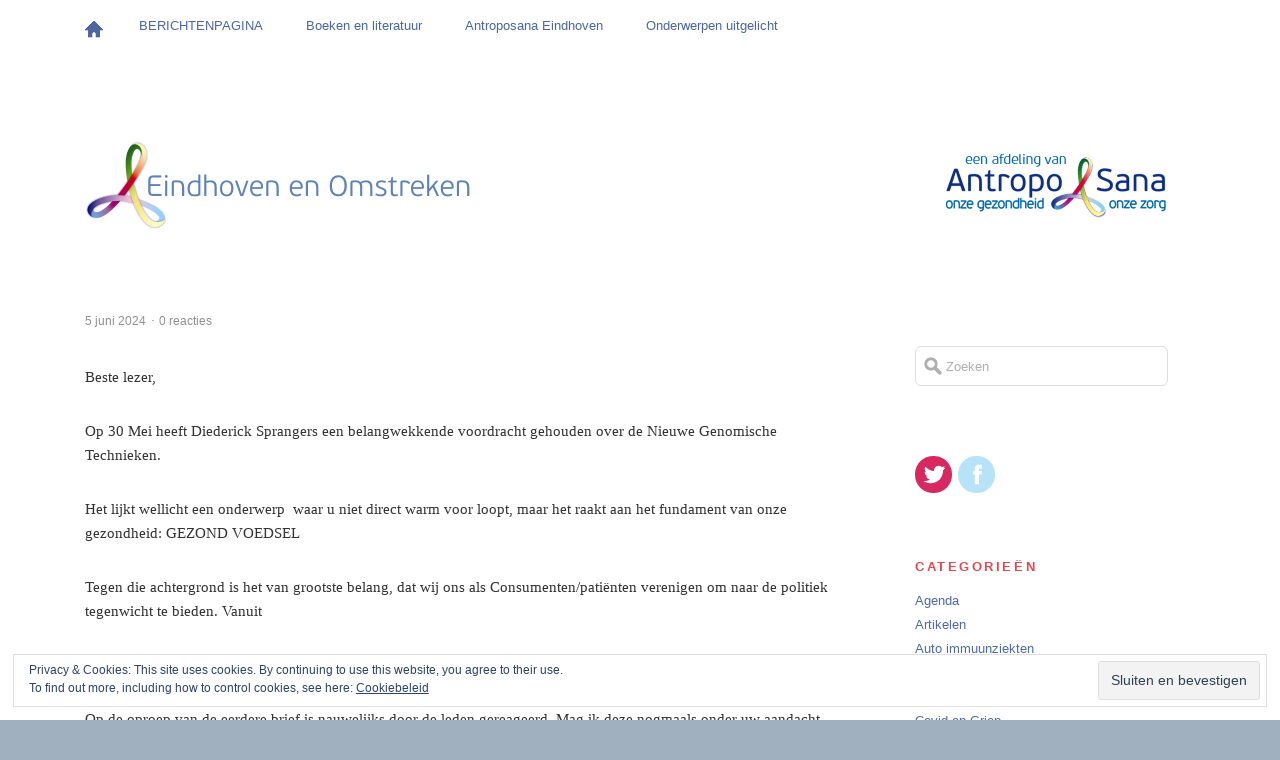

--- FILE ---
content_type: text/html; charset=UTF-8
request_url: https://eindhoven.antroposana.nl/2024/06/05/1476/
body_size: 11723
content:
<!DOCTYPE html>
<!--[if lte IE 8]>
<html class="ie" lang="nl-NL">
<![endif]-->
<html lang="nl-NL">
<!--<![endif]-->
<head>
<meta charset="UTF-8" />
<meta name="viewport" content="width=device-width, initial-scale=1.0, maximum-scale=1.0, user-scalable=0">
<title>- Antroposana EindhovenAntroposana Eindhoven</title>
<link rel="profile" href="http://gmpg.org/xfn/11" />
<link rel="stylesheet" type="text/css" media="all" href="https://eindhoven.antroposana.nl/wp-content/themes/waipoua/style.css" />
<link rel="pingback" href="https://eindhoven.antroposana.nl/xmlrpc.php" />
<link rel="shortcut icon" type="image/ico" href="https://blog.antroposana.nl/wp-content/themes/waipoua/favicon.ico" />

<!-- HTML5 enabling script for older IE -->
<!--[if lt IE 9]>
<script src="//html5shiv.googlecode.com/svn/trunk/html5.js"></script>
<![endif]-->

<meta name='robots' content='index, follow, max-image-preview:large, max-snippet:-1, max-video-preview:-1' />
	<style>img:is([sizes="auto" i], [sizes^="auto," i]) { contain-intrinsic-size: 3000px 1500px }</style>
	
	<!-- This site is optimized with the Yoast SEO plugin v24.3 - https://yoast.com/wordpress/plugins/seo/ -->
	<link rel="canonical" href="https://eindhoven.antroposana.nl/2024/06/05/1476/" />
	<meta property="og:locale" content="nl_NL" />
	<meta property="og:type" content="article" />
	<meta property="og:title" content="- Antroposana Eindhoven" />
	<meta property="og:description" content="Beste lezer, Op 30 Mei heeft Diederick Sprangers een belangwekkende voordracht gehouden over de Nieuwe Genomische Technieken. Het lijkt wellicht een onderwerp  waar u niet direct warm voor loopt, maar het raakt aan het fundament van onze gezondheid: GEZOND VOEDSEL Tegen die achtergrond is &hellip; Lees verder &rarr;" />
	<meta property="og:url" content="https://eindhoven.antroposana.nl/2024/06/05/1476/" />
	<meta property="og:site_name" content="Antroposana Eindhoven" />
	<meta property="article:publisher" content="https://www.facebook.com/AntroposanaEindhoveneo/?fref=ts" />
	<meta property="article:author" content="Antroposanaeindhoveneo" />
	<meta property="article:published_time" content="2024-06-05T17:43:12+00:00" />
	<meta property="article:modified_time" content="2024-06-05T17:45:10+00:00" />
	<meta name="author" content="linda" />
	<meta name="twitter:label1" content="Geschreven door" />
	<meta name="twitter:data1" content="linda" />
	<meta name="twitter:label2" content="Geschatte leestijd" />
	<meta name="twitter:data2" content="1 minuut" />
	<script type="application/ld+json" class="yoast-schema-graph">{"@context":"https://schema.org","@graph":[{"@type":"Article","@id":"https://eindhoven.antroposana.nl/2024/06/05/1476/#article","isPartOf":{"@id":"https://eindhoven.antroposana.nl/2024/06/05/1476/"},"author":{"name":"linda","@id":"https://eindhoven.antroposana.nl/#/schema/person/e6b13ec031f08aadb0a88d0bf8e609d3"},"headline":"Geen titel","datePublished":"2024-06-05T17:43:12+00:00","dateModified":"2024-06-05T17:45:10+00:00","mainEntityOfPage":{"@id":"https://eindhoven.antroposana.nl/2024/06/05/1476/"},"wordCount":214,"commentCount":0,"publisher":{"@id":"https://eindhoven.antroposana.nl/#organization"},"articleSection":["Lezingen Archief"],"inLanguage":"nl-NL","potentialAction":[{"@type":"CommentAction","name":"Comment","target":["https://eindhoven.antroposana.nl/2024/06/05/1476/#respond"]}]},{"@type":"WebPage","@id":"https://eindhoven.antroposana.nl/2024/06/05/1476/","url":"https://eindhoven.antroposana.nl/2024/06/05/1476/","name":"- Antroposana Eindhoven","isPartOf":{"@id":"https://eindhoven.antroposana.nl/#website"},"datePublished":"2024-06-05T17:43:12+00:00","dateModified":"2024-06-05T17:45:10+00:00","breadcrumb":{"@id":"https://eindhoven.antroposana.nl/2024/06/05/1476/#breadcrumb"},"inLanguage":"nl-NL","potentialAction":[{"@type":"ReadAction","target":["https://eindhoven.antroposana.nl/2024/06/05/1476/"]}]},{"@type":"BreadcrumbList","@id":"https://eindhoven.antroposana.nl/2024/06/05/1476/#breadcrumb","itemListElement":[]},{"@type":"WebSite","@id":"https://eindhoven.antroposana.nl/#website","url":"https://eindhoven.antroposana.nl/","name":"Antroposana Eindhoven","description":"Plaatselijke Antroposofische vereniging","publisher":{"@id":"https://eindhoven.antroposana.nl/#organization"},"potentialAction":[{"@type":"SearchAction","target":{"@type":"EntryPoint","urlTemplate":"https://eindhoven.antroposana.nl/?s={search_term_string}"},"query-input":{"@type":"PropertyValueSpecification","valueRequired":true,"valueName":"search_term_string"}}],"inLanguage":"nl-NL"},{"@type":"Organization","@id":"https://eindhoven.antroposana.nl/#organization","name":"Antroposana Eindhoven","url":"https://eindhoven.antroposana.nl/","logo":{"@type":"ImageObject","inLanguage":"nl-NL","@id":"https://eindhoven.antroposana.nl/#/schema/logo/image/","url":"https://eindhoven.antroposana.nl/wp-content/uploads/sites/8/2014/12/logo-antroposana-figuur-Eindhoven-eo-site-e1419264477813.png","contentUrl":"https://eindhoven.antroposana.nl/wp-content/uploads/sites/8/2014/12/logo-antroposana-figuur-Eindhoven-eo-site-e1419264477813.png","width":520,"height":244,"caption":"Antroposana Eindhoven"},"image":{"@id":"https://eindhoven.antroposana.nl/#/schema/logo/image/"},"sameAs":["https://www.facebook.com/AntroposanaEindhoveneo/?fref=ts"]},{"@type":"Person","@id":"https://eindhoven.antroposana.nl/#/schema/person/e6b13ec031f08aadb0a88d0bf8e609d3","name":"linda","image":{"@type":"ImageObject","inLanguage":"nl-NL","@id":"https://eindhoven.antroposana.nl/#/schema/person/image/","url":"https://secure.gravatar.com/avatar/5f36c2bdef3bb64bcd8f18da5b020745?s=96&d=mm&r=g","contentUrl":"https://secure.gravatar.com/avatar/5f36c2bdef3bb64bcd8f18da5b020745?s=96&d=mm&r=g","caption":"linda"},"sameAs":["http://eindhoven.antroposana.nl","Antroposanaeindhoveneo"],"url":"https://eindhoven.antroposana.nl/author/linda/"}]}</script>
	<!-- / Yoast SEO plugin. -->


<link rel='dns-prefetch' href='//eindhoven.antroposana.nl' />
<link rel='dns-prefetch' href='//secure.gravatar.com' />
<link rel='dns-prefetch' href='//v0.wordpress.com' />
<link rel="alternate" type="application/rss+xml" title="Antroposana Eindhoven &raquo; feed" href="https://eindhoven.antroposana.nl/feed/" />
<link rel="alternate" type="application/rss+xml" title="Antroposana Eindhoven &raquo; reacties feed" href="https://eindhoven.antroposana.nl/comments/feed/" />
<link rel="alternate" type="application/rss+xml" title="Antroposana Eindhoven &raquo;  reacties feed" href="https://eindhoven.antroposana.nl/2024/06/05/1476/feed/" />
		<!-- This site uses the Google Analytics by MonsterInsights plugin v9.2.4 - Using Analytics tracking - https://www.monsterinsights.com/ -->
		<!-- Opmerking: MonsterInsights is momenteel niet geconfigureerd op deze site. De site eigenaar moet authenticeren met Google Analytics in de MonsterInsights instellingen scherm. -->
					<!-- No tracking code set -->
				<!-- / Google Analytics by MonsterInsights -->
		<script type="text/javascript">
/* <![CDATA[ */
window._wpemojiSettings = {"baseUrl":"https:\/\/s.w.org\/images\/core\/emoji\/15.0.3\/72x72\/","ext":".png","svgUrl":"https:\/\/s.w.org\/images\/core\/emoji\/15.0.3\/svg\/","svgExt":".svg","source":{"concatemoji":"https:\/\/eindhoven.antroposana.nl\/wp-includes\/js\/wp-emoji-release.min.js?ver=6.7.4"}};
/*! This file is auto-generated */
!function(i,n){var o,s,e;function c(e){try{var t={supportTests:e,timestamp:(new Date).valueOf()};sessionStorage.setItem(o,JSON.stringify(t))}catch(e){}}function p(e,t,n){e.clearRect(0,0,e.canvas.width,e.canvas.height),e.fillText(t,0,0);var t=new Uint32Array(e.getImageData(0,0,e.canvas.width,e.canvas.height).data),r=(e.clearRect(0,0,e.canvas.width,e.canvas.height),e.fillText(n,0,0),new Uint32Array(e.getImageData(0,0,e.canvas.width,e.canvas.height).data));return t.every(function(e,t){return e===r[t]})}function u(e,t,n){switch(t){case"flag":return n(e,"\ud83c\udff3\ufe0f\u200d\u26a7\ufe0f","\ud83c\udff3\ufe0f\u200b\u26a7\ufe0f")?!1:!n(e,"\ud83c\uddfa\ud83c\uddf3","\ud83c\uddfa\u200b\ud83c\uddf3")&&!n(e,"\ud83c\udff4\udb40\udc67\udb40\udc62\udb40\udc65\udb40\udc6e\udb40\udc67\udb40\udc7f","\ud83c\udff4\u200b\udb40\udc67\u200b\udb40\udc62\u200b\udb40\udc65\u200b\udb40\udc6e\u200b\udb40\udc67\u200b\udb40\udc7f");case"emoji":return!n(e,"\ud83d\udc26\u200d\u2b1b","\ud83d\udc26\u200b\u2b1b")}return!1}function f(e,t,n){var r="undefined"!=typeof WorkerGlobalScope&&self instanceof WorkerGlobalScope?new OffscreenCanvas(300,150):i.createElement("canvas"),a=r.getContext("2d",{willReadFrequently:!0}),o=(a.textBaseline="top",a.font="600 32px Arial",{});return e.forEach(function(e){o[e]=t(a,e,n)}),o}function t(e){var t=i.createElement("script");t.src=e,t.defer=!0,i.head.appendChild(t)}"undefined"!=typeof Promise&&(o="wpEmojiSettingsSupports",s=["flag","emoji"],n.supports={everything:!0,everythingExceptFlag:!0},e=new Promise(function(e){i.addEventListener("DOMContentLoaded",e,{once:!0})}),new Promise(function(t){var n=function(){try{var e=JSON.parse(sessionStorage.getItem(o));if("object"==typeof e&&"number"==typeof e.timestamp&&(new Date).valueOf()<e.timestamp+604800&&"object"==typeof e.supportTests)return e.supportTests}catch(e){}return null}();if(!n){if("undefined"!=typeof Worker&&"undefined"!=typeof OffscreenCanvas&&"undefined"!=typeof URL&&URL.createObjectURL&&"undefined"!=typeof Blob)try{var e="postMessage("+f.toString()+"("+[JSON.stringify(s),u.toString(),p.toString()].join(",")+"));",r=new Blob([e],{type:"text/javascript"}),a=new Worker(URL.createObjectURL(r),{name:"wpTestEmojiSupports"});return void(a.onmessage=function(e){c(n=e.data),a.terminate(),t(n)})}catch(e){}c(n=f(s,u,p))}t(n)}).then(function(e){for(var t in e)n.supports[t]=e[t],n.supports.everything=n.supports.everything&&n.supports[t],"flag"!==t&&(n.supports.everythingExceptFlag=n.supports.everythingExceptFlag&&n.supports[t]);n.supports.everythingExceptFlag=n.supports.everythingExceptFlag&&!n.supports.flag,n.DOMReady=!1,n.readyCallback=function(){n.DOMReady=!0}}).then(function(){return e}).then(function(){var e;n.supports.everything||(n.readyCallback(),(e=n.source||{}).concatemoji?t(e.concatemoji):e.wpemoji&&e.twemoji&&(t(e.twemoji),t(e.wpemoji)))}))}((window,document),window._wpemojiSettings);
/* ]]> */
</script>
<style id='wp-emoji-styles-inline-css' type='text/css'>

	img.wp-smiley, img.emoji {
		display: inline !important;
		border: none !important;
		box-shadow: none !important;
		height: 1em !important;
		width: 1em !important;
		margin: 0 0.07em !important;
		vertical-align: -0.1em !important;
		background: none !important;
		padding: 0 !important;
	}
</style>
<link rel='stylesheet' id='wp-block-library-css' href='https://eindhoven.antroposana.nl/wp-includes/css/dist/block-library/style.min.css?ver=6.7.4' type='text/css' media='all' />
<style id='esf-fb-halfwidth-style-inline-css' type='text/css'>
.wp-block-create-block-easy-social-feed-facebook-carousel{background-color:#21759b;color:#fff;padding:2px}

</style>
<style id='esf-fb-fullwidth-style-inline-css' type='text/css'>
.wp-block-create-block-easy-social-feed-facebook-carousel{background-color:#21759b;color:#fff;padding:2px}

</style>
<style id='esf-fb-thumbnail-style-inline-css' type='text/css'>
.wp-block-create-block-easy-social-feed-facebook-carousel{background-color:#21759b;color:#fff;padding:2px}

</style>
<style id='classic-theme-styles-inline-css' type='text/css'>
/*! This file is auto-generated */
.wp-block-button__link{color:#fff;background-color:#32373c;border-radius:9999px;box-shadow:none;text-decoration:none;padding:calc(.667em + 2px) calc(1.333em + 2px);font-size:1.125em}.wp-block-file__button{background:#32373c;color:#fff;text-decoration:none}
</style>
<style id='global-styles-inline-css' type='text/css'>
:root{--wp--preset--aspect-ratio--square: 1;--wp--preset--aspect-ratio--4-3: 4/3;--wp--preset--aspect-ratio--3-4: 3/4;--wp--preset--aspect-ratio--3-2: 3/2;--wp--preset--aspect-ratio--2-3: 2/3;--wp--preset--aspect-ratio--16-9: 16/9;--wp--preset--aspect-ratio--9-16: 9/16;--wp--preset--color--black: #000000;--wp--preset--color--cyan-bluish-gray: #abb8c3;--wp--preset--color--white: #ffffff;--wp--preset--color--pale-pink: #f78da7;--wp--preset--color--vivid-red: #cf2e2e;--wp--preset--color--luminous-vivid-orange: #ff6900;--wp--preset--color--luminous-vivid-amber: #fcb900;--wp--preset--color--light-green-cyan: #7bdcb5;--wp--preset--color--vivid-green-cyan: #00d084;--wp--preset--color--pale-cyan-blue: #8ed1fc;--wp--preset--color--vivid-cyan-blue: #0693e3;--wp--preset--color--vivid-purple: #9b51e0;--wp--preset--gradient--vivid-cyan-blue-to-vivid-purple: linear-gradient(135deg,rgba(6,147,227,1) 0%,rgb(155,81,224) 100%);--wp--preset--gradient--light-green-cyan-to-vivid-green-cyan: linear-gradient(135deg,rgb(122,220,180) 0%,rgb(0,208,130) 100%);--wp--preset--gradient--luminous-vivid-amber-to-luminous-vivid-orange: linear-gradient(135deg,rgba(252,185,0,1) 0%,rgba(255,105,0,1) 100%);--wp--preset--gradient--luminous-vivid-orange-to-vivid-red: linear-gradient(135deg,rgba(255,105,0,1) 0%,rgb(207,46,46) 100%);--wp--preset--gradient--very-light-gray-to-cyan-bluish-gray: linear-gradient(135deg,rgb(238,238,238) 0%,rgb(169,184,195) 100%);--wp--preset--gradient--cool-to-warm-spectrum: linear-gradient(135deg,rgb(74,234,220) 0%,rgb(151,120,209) 20%,rgb(207,42,186) 40%,rgb(238,44,130) 60%,rgb(251,105,98) 80%,rgb(254,248,76) 100%);--wp--preset--gradient--blush-light-purple: linear-gradient(135deg,rgb(255,206,236) 0%,rgb(152,150,240) 100%);--wp--preset--gradient--blush-bordeaux: linear-gradient(135deg,rgb(254,205,165) 0%,rgb(254,45,45) 50%,rgb(107,0,62) 100%);--wp--preset--gradient--luminous-dusk: linear-gradient(135deg,rgb(255,203,112) 0%,rgb(199,81,192) 50%,rgb(65,88,208) 100%);--wp--preset--gradient--pale-ocean: linear-gradient(135deg,rgb(255,245,203) 0%,rgb(182,227,212) 50%,rgb(51,167,181) 100%);--wp--preset--gradient--electric-grass: linear-gradient(135deg,rgb(202,248,128) 0%,rgb(113,206,126) 100%);--wp--preset--gradient--midnight: linear-gradient(135deg,rgb(2,3,129) 0%,rgb(40,116,252) 100%);--wp--preset--font-size--small: 13px;--wp--preset--font-size--medium: 20px;--wp--preset--font-size--large: 36px;--wp--preset--font-size--x-large: 42px;--wp--preset--spacing--20: 0.44rem;--wp--preset--spacing--30: 0.67rem;--wp--preset--spacing--40: 1rem;--wp--preset--spacing--50: 1.5rem;--wp--preset--spacing--60: 2.25rem;--wp--preset--spacing--70: 3.38rem;--wp--preset--spacing--80: 5.06rem;--wp--preset--shadow--natural: 6px 6px 9px rgba(0, 0, 0, 0.2);--wp--preset--shadow--deep: 12px 12px 50px rgba(0, 0, 0, 0.4);--wp--preset--shadow--sharp: 6px 6px 0px rgba(0, 0, 0, 0.2);--wp--preset--shadow--outlined: 6px 6px 0px -3px rgba(255, 255, 255, 1), 6px 6px rgba(0, 0, 0, 1);--wp--preset--shadow--crisp: 6px 6px 0px rgba(0, 0, 0, 1);}:where(.is-layout-flex){gap: 0.5em;}:where(.is-layout-grid){gap: 0.5em;}body .is-layout-flex{display: flex;}.is-layout-flex{flex-wrap: wrap;align-items: center;}.is-layout-flex > :is(*, div){margin: 0;}body .is-layout-grid{display: grid;}.is-layout-grid > :is(*, div){margin: 0;}:where(.wp-block-columns.is-layout-flex){gap: 2em;}:where(.wp-block-columns.is-layout-grid){gap: 2em;}:where(.wp-block-post-template.is-layout-flex){gap: 1.25em;}:where(.wp-block-post-template.is-layout-grid){gap: 1.25em;}.has-black-color{color: var(--wp--preset--color--black) !important;}.has-cyan-bluish-gray-color{color: var(--wp--preset--color--cyan-bluish-gray) !important;}.has-white-color{color: var(--wp--preset--color--white) !important;}.has-pale-pink-color{color: var(--wp--preset--color--pale-pink) !important;}.has-vivid-red-color{color: var(--wp--preset--color--vivid-red) !important;}.has-luminous-vivid-orange-color{color: var(--wp--preset--color--luminous-vivid-orange) !important;}.has-luminous-vivid-amber-color{color: var(--wp--preset--color--luminous-vivid-amber) !important;}.has-light-green-cyan-color{color: var(--wp--preset--color--light-green-cyan) !important;}.has-vivid-green-cyan-color{color: var(--wp--preset--color--vivid-green-cyan) !important;}.has-pale-cyan-blue-color{color: var(--wp--preset--color--pale-cyan-blue) !important;}.has-vivid-cyan-blue-color{color: var(--wp--preset--color--vivid-cyan-blue) !important;}.has-vivid-purple-color{color: var(--wp--preset--color--vivid-purple) !important;}.has-black-background-color{background-color: var(--wp--preset--color--black) !important;}.has-cyan-bluish-gray-background-color{background-color: var(--wp--preset--color--cyan-bluish-gray) !important;}.has-white-background-color{background-color: var(--wp--preset--color--white) !important;}.has-pale-pink-background-color{background-color: var(--wp--preset--color--pale-pink) !important;}.has-vivid-red-background-color{background-color: var(--wp--preset--color--vivid-red) !important;}.has-luminous-vivid-orange-background-color{background-color: var(--wp--preset--color--luminous-vivid-orange) !important;}.has-luminous-vivid-amber-background-color{background-color: var(--wp--preset--color--luminous-vivid-amber) !important;}.has-light-green-cyan-background-color{background-color: var(--wp--preset--color--light-green-cyan) !important;}.has-vivid-green-cyan-background-color{background-color: var(--wp--preset--color--vivid-green-cyan) !important;}.has-pale-cyan-blue-background-color{background-color: var(--wp--preset--color--pale-cyan-blue) !important;}.has-vivid-cyan-blue-background-color{background-color: var(--wp--preset--color--vivid-cyan-blue) !important;}.has-vivid-purple-background-color{background-color: var(--wp--preset--color--vivid-purple) !important;}.has-black-border-color{border-color: var(--wp--preset--color--black) !important;}.has-cyan-bluish-gray-border-color{border-color: var(--wp--preset--color--cyan-bluish-gray) !important;}.has-white-border-color{border-color: var(--wp--preset--color--white) !important;}.has-pale-pink-border-color{border-color: var(--wp--preset--color--pale-pink) !important;}.has-vivid-red-border-color{border-color: var(--wp--preset--color--vivid-red) !important;}.has-luminous-vivid-orange-border-color{border-color: var(--wp--preset--color--luminous-vivid-orange) !important;}.has-luminous-vivid-amber-border-color{border-color: var(--wp--preset--color--luminous-vivid-amber) !important;}.has-light-green-cyan-border-color{border-color: var(--wp--preset--color--light-green-cyan) !important;}.has-vivid-green-cyan-border-color{border-color: var(--wp--preset--color--vivid-green-cyan) !important;}.has-pale-cyan-blue-border-color{border-color: var(--wp--preset--color--pale-cyan-blue) !important;}.has-vivid-cyan-blue-border-color{border-color: var(--wp--preset--color--vivid-cyan-blue) !important;}.has-vivid-purple-border-color{border-color: var(--wp--preset--color--vivid-purple) !important;}.has-vivid-cyan-blue-to-vivid-purple-gradient-background{background: var(--wp--preset--gradient--vivid-cyan-blue-to-vivid-purple) !important;}.has-light-green-cyan-to-vivid-green-cyan-gradient-background{background: var(--wp--preset--gradient--light-green-cyan-to-vivid-green-cyan) !important;}.has-luminous-vivid-amber-to-luminous-vivid-orange-gradient-background{background: var(--wp--preset--gradient--luminous-vivid-amber-to-luminous-vivid-orange) !important;}.has-luminous-vivid-orange-to-vivid-red-gradient-background{background: var(--wp--preset--gradient--luminous-vivid-orange-to-vivid-red) !important;}.has-very-light-gray-to-cyan-bluish-gray-gradient-background{background: var(--wp--preset--gradient--very-light-gray-to-cyan-bluish-gray) !important;}.has-cool-to-warm-spectrum-gradient-background{background: var(--wp--preset--gradient--cool-to-warm-spectrum) !important;}.has-blush-light-purple-gradient-background{background: var(--wp--preset--gradient--blush-light-purple) !important;}.has-blush-bordeaux-gradient-background{background: var(--wp--preset--gradient--blush-bordeaux) !important;}.has-luminous-dusk-gradient-background{background: var(--wp--preset--gradient--luminous-dusk) !important;}.has-pale-ocean-gradient-background{background: var(--wp--preset--gradient--pale-ocean) !important;}.has-electric-grass-gradient-background{background: var(--wp--preset--gradient--electric-grass) !important;}.has-midnight-gradient-background{background: var(--wp--preset--gradient--midnight) !important;}.has-small-font-size{font-size: var(--wp--preset--font-size--small) !important;}.has-medium-font-size{font-size: var(--wp--preset--font-size--medium) !important;}.has-large-font-size{font-size: var(--wp--preset--font-size--large) !important;}.has-x-large-font-size{font-size: var(--wp--preset--font-size--x-large) !important;}
:where(.wp-block-post-template.is-layout-flex){gap: 1.25em;}:where(.wp-block-post-template.is-layout-grid){gap: 1.25em;}
:where(.wp-block-columns.is-layout-flex){gap: 2em;}:where(.wp-block-columns.is-layout-grid){gap: 2em;}
:root :where(.wp-block-pullquote){font-size: 1.5em;line-height: 1.6;}
</style>
<link rel='stylesheet' id='contact-form-7-css' href='https://eindhoven.antroposana.nl/wp-content/plugins/contact-form-7/includes/css/styles.css?ver=6.0.3' type='text/css' media='all' />
<link rel='stylesheet' id='easy-facebook-likebox-custom-fonts-css' href='https://eindhoven.antroposana.nl/wp-content/plugins/easy-facebook-likebox/frontend/assets/css/esf-custom-fonts.css?ver=6.7.4' type='text/css' media='all' />
<link rel='stylesheet' id='easy-facebook-likebox-popup-styles-css' href='https://eindhoven.antroposana.nl/wp-content/plugins/easy-facebook-likebox/facebook/frontend/assets/css/esf-free-popup.css?ver=6.6.5' type='text/css' media='all' />
<link rel='stylesheet' id='easy-facebook-likebox-frontend-css' href='https://eindhoven.antroposana.nl/wp-content/plugins/easy-facebook-likebox/facebook/frontend/assets/css/easy-facebook-likebox-frontend.css?ver=6.6.5' type='text/css' media='all' />
<link rel='stylesheet' id='easy-facebook-likebox-customizer-style-css' href='https://eindhoven.antroposana.nl/wp-admin/admin-ajax.php?action=easy-facebook-likebox-customizer-style&#038;ver=6.6.5' type='text/css' media='all' />
<link rel='stylesheet' id='sm-style-css' href='https://eindhoven.antroposana.nl/wp-content/plugins/wp-show-more/wpsm-style.css?ver=6.7.4' type='text/css' media='all' />
<link rel='stylesheet' id='esf-custom-fonts-css' href='https://eindhoven.antroposana.nl/wp-content/plugins/easy-facebook-likebox/frontend/assets/css/esf-custom-fonts.css?ver=6.7.4' type='text/css' media='all' />
<link rel='stylesheet' id='esf-insta-frontend-css' href='https://eindhoven.antroposana.nl/wp-content/plugins/easy-facebook-likebox//instagram/frontend/assets/css/esf-insta-frontend.css?ver=6.7.4' type='text/css' media='all' />
<link rel='stylesheet' id='esf-insta-customizer-style-css' href='https://eindhoven.antroposana.nl/wp-admin/admin-ajax.php?action=esf-insta-customizer-style&#038;ver=6.7.4' type='text/css' media='all' />
<link rel='stylesheet' id='sharedaddy-css' href='https://eindhoven.antroposana.nl/wp-content/plugins/jetpack/modules/sharedaddy/sharing.css?ver=14.2.1' type='text/css' media='all' />
<link rel='stylesheet' id='social-logos-css' href='https://eindhoven.antroposana.nl/wp-content/plugins/jetpack/_inc/social-logos/social-logos.min.css?ver=14.2.1' type='text/css' media='all' />
<link rel='stylesheet' id='googleFonts-css' href='https://fonts.googleapis.com/css?family=PT+Sans%3A400%2C700%2C400italic%7COswald&#038;ver=6.7.4' type='text/css' media='all' />
<script type="text/javascript" src="https://eindhoven.antroposana.nl/wp-includes/js/jquery/jquery.min.js?ver=3.7.1" id="jquery-core-js"></script>
<script type="text/javascript" src="https://eindhoven.antroposana.nl/wp-includes/js/jquery/jquery-migrate.min.js?ver=3.4.1" id="jquery-migrate-js"></script>
<script type="text/javascript" src="https://eindhoven.antroposana.nl/wp-content/plugins/easy-facebook-likebox/facebook/frontend/assets/js/esf-free-popup.min.js?ver=6.6.5" id="easy-facebook-likebox-popup-script-js"></script>
<script type="text/javascript" id="easy-facebook-likebox-public-script-js-extra">
/* <![CDATA[ */
var public_ajax = {"ajax_url":"https:\/\/eindhoven.antroposana.nl\/wp-admin\/admin-ajax.php","efbl_is_fb_pro":""};
/* ]]> */
</script>
<script type="text/javascript" src="https://eindhoven.antroposana.nl/wp-content/plugins/easy-facebook-likebox/facebook/frontend/assets/js/public.js?ver=6.6.5" id="easy-facebook-likebox-public-script-js"></script>
<script type="text/javascript" src="https://eindhoven.antroposana.nl/wp-content/themes/waipoua/js/jquery.fitvids.js?ver=1.0" id="fitvids-js"></script>
<script type="text/javascript" src="https://eindhoven.antroposana.nl/wp-content/themes/waipoua/js/jquery.placeholder.min.js?ver=1.0" id="placeholder-js"></script>
<script type="text/javascript" src="https://eindhoven.antroposana.nl/wp-content/themes/waipoua/js/custom.js?ver=1.0" id="custom-js"></script>
<script type="text/javascript" src="https://eindhoven.antroposana.nl/wp-content/plugins/easy-facebook-likebox/frontend/assets/js/imagesloaded.pkgd.min.js?ver=6.7.4" id="imagesloaded.pkgd.min-js"></script>
<script type="text/javascript" id="esf-insta-public-js-extra">
/* <![CDATA[ */
var esf_insta = {"ajax_url":"https:\/\/eindhoven.antroposana.nl\/wp-admin\/admin-ajax.php","version":"free","nonce":"1df796981a"};
/* ]]> */
</script>
<script type="text/javascript" src="https://eindhoven.antroposana.nl/wp-content/plugins/easy-facebook-likebox//instagram/frontend/assets/js/esf-insta-public.js?ver=1" id="esf-insta-public-js"></script>
<link rel="https://api.w.org/" href="https://eindhoven.antroposana.nl/wp-json/" /><link rel="alternate" title="JSON" type="application/json" href="https://eindhoven.antroposana.nl/wp-json/wp/v2/posts/1476" /><link rel="EditURI" type="application/rsd+xml" title="RSD" href="https://eindhoven.antroposana.nl/xmlrpc.php?rsd" />
<meta name="generator" content="WordPress 6.7.4" />
<link rel='shortlink' href='https://wp.me/s8bHzz-1476' />
<link rel="alternate" title="oEmbed (JSON)" type="application/json+oembed" href="https://eindhoven.antroposana.nl/wp-json/oembed/1.0/embed?url=https%3A%2F%2Feindhoven.antroposana.nl%2F2024%2F06%2F05%2F1476%2F" />
<link rel="alternate" title="oEmbed (XML)" type="text/xml+oembed" href="https://eindhoven.antroposana.nl/wp-json/oembed/1.0/embed?url=https%3A%2F%2Feindhoven.antroposana.nl%2F2024%2F06%2F05%2F1476%2F&#038;format=xml" />
<script src='https://blog.antroposana.nl/?dm=16fcfd145d6ad8dad068d1a973e410de&amp;action=load&amp;blogid=8&amp;siteid=1&amp;t=1758490458&amp;back=https%3A%2F%2Feindhoven.antroposana.nl%2F2024%2F06%2F05%2F1476%2F' type='text/javascript'></script><style type="text/css">
#site-nav-wrap {background:#FFFFFF;}
@media screen and (min-width: 1170px) {
#site-nav-container #s {background:#FFFFFF url(https://eindhoven.antroposana.nl/wp-content/themes/waipoua/images/search-white.png) 10px 10px no-repeat;}
}
</style>
<style type="text/css" id="custom-background-css">
body.custom-background { background-color: #a0b0bf; background-image: url("https://eindhoven.antroposana.nl/wp-content/uploads/sites/8/2014/07/achtergrond122.png"); background-position: left top; background-size: cover; background-repeat: no-repeat; background-attachment: fixed; }
</style>
	
</head>

<body class="post-template-default single single-post postid-1476 single-format-standard custom-background do-etfw two-columns content-sidebar">

	<div id="site-nav-wrap" class="clearfix">
		<div id="site-nav-container">
						<a href="https://eindhoven.antroposana.nl/" id="home-btn">Home</a>
						<a href="#nav-mobile" id="mobile-menu-btn">Menu</a>
			<nav id="site-nav">
				<div class="menu-eindhoven-container"><ul id="menu-eindhoven" class="menu"><li id="menu-item-1136" class="menu-item menu-item-type-taxonomy menu-item-object-category menu-item-has-children menu-item-1136"><a href="https://eindhoven.antroposana.nl/category/informatie/">BERICHTENPAGINA</a>
<ul class="sub-menu">
	<li id="menu-item-119" class="menu-item menu-item-type-post_type menu-item-object-page menu-item-119"><a href="https://eindhoven.antroposana.nl/berichtenpagina/">Alle aankondigingen en Informatie</a></li>
	<li id="menu-item-972" class="menu-item menu-item-type-taxonomy menu-item-object-category current-post-ancestor current-menu-parent current-post-parent menu-item-972"><a href="https://eindhoven.antroposana.nl/category/lezingen-archief/">Lezingen Archief</a></li>
</ul>
</li>
<li id="menu-item-840" class="menu-item menu-item-type-taxonomy menu-item-object-category menu-item-840"><a href="https://eindhoven.antroposana.nl/category/boeken-lm/">Boeken en literatuur</a></li>
<li id="menu-item-1301" class="menu-item menu-item-type-post_type menu-item-object-page menu-item-has-children menu-item-1301"><a href="https://eindhoven.antroposana.nl/voorbeeld-pagina/">Antroposana Eindhoven</a>
<ul class="sub-menu">
	<li id="menu-item-94" class="menu-item menu-item-type-post_type menu-item-object-page menu-item-94"><a href="https://eindhoven.antroposana.nl/bestuur/">Opbouw plaatselijk bestuur</a></li>
	<li id="menu-item-81" class="menu-item menu-item-type-post_type menu-item-object-page menu-item-81"><a href="https://eindhoven.antroposana.nl/contact-2/">Contact</a></li>
</ul>
</li>
<li id="menu-item-955" class="menu-item menu-item-type-post_type menu-item-object-page menu-item-has-children menu-item-955"><a href="https://eindhoven.antroposana.nl/op-onderwerp/">Onderwerpen uitgelicht</a>
<ul class="sub-menu">
	<li id="menu-item-1102" class="menu-item menu-item-type-taxonomy menu-item-object-category menu-item-1102"><a href="https://eindhoven.antroposana.nl/category/op-onderwerp-lm/auto-immuunziekten-lm/">Auto immuunziekten</a></li>
	<li id="menu-item-1100" class="menu-item menu-item-type-taxonomy menu-item-object-category menu-item-1100"><a href="https://eindhoven.antroposana.nl/category/op-onderwerp-lm/covid-lm/">Covid en Griep</a></li>
	<li id="menu-item-1101" class="menu-item menu-item-type-taxonomy menu-item-object-category menu-item-1101"><a href="https://eindhoven.antroposana.nl/category/op-onderwerp-lm/depressie/">Depressie</a></li>
	<li id="menu-item-1103" class="menu-item menu-item-type-taxonomy menu-item-object-category menu-item-1103"><a href="https://eindhoven.antroposana.nl/category/op-onderwerp-lm/dementie/">Dementie</a></li>
	<li id="menu-item-1326" class="menu-item menu-item-type-taxonomy menu-item-object-category menu-item-1326"><a href="https://eindhoven.antroposana.nl/category/gezichtsveld/">Gezichtsveld</a></li>
	<li id="menu-item-1327" class="menu-item menu-item-type-taxonomy menu-item-object-category menu-item-1327"><a href="https://eindhoven.antroposana.nl/category/op-onderwerp-lm/hoog-gevoeligheid/">Hoog-gevoeligheid</a></li>
</ul>
</li>
</ul></div>					<form method="get" id="searchform" action="https://eindhoven.antroposana.nl/">
		<input type="text" class="field" name="s" id="s" placeholder="Zoeken" />
		<input type="submit" class="submit" name="submit" id="searchsubmit" value="Zoeken" />
	</form>			</nav><!-- end #site-nav -->
		</div><!-- end #site-nav-container -->
	</div><!-- end #site-nav-wrap -->

	<div id="wrap" class="clearfix">
		<header id="header">
			<div id="branding">
				<div id="site-title">
											<a href="https://eindhoven.antroposana.nl/" class="logo"><img src="https://eindhoven.antroposana.nl/wp-content/uploads/sites/8/2014/12/logo-antroposana-figuur-Eindhoven-eo-site-PV.png" alt="Antroposana Eindhoven" title="Antroposana Eindhoven" /></a>
									</div><!-- end #site-title -->

									<div class="header-widget-area">
						<aside id="text-3" class="widget widget_text">			<div class="textwidget"><A HREF="http://www.antroposana.nl/" target="_blank"><IMG SRC="https://blog.antroposana.nl/wp-content/uploads/2014/03/Antroposanaafdeling1.png"></a></div>
		</aside>					</div><!-- end .header-widget-area -->
							</div><!-- end #branding -->
		</header><!-- end #header -->
	<div id="content">

				
			
<article id="post-1476" class="post-1476 post type-post status-publish format-standard hentry category-lezingen-archief">

	<aside class="entry-details">
		<ul class="clearfix">
			<li class="entry-date"><a href="https://eindhoven.antroposana.nl/2024/06/05/1476/">5 juni 2024</a></li>
			<li class="entry-comments"><a href="https://eindhoven.antroposana.nl/2024/06/05/1476/#respond" class="comments-link" >0 reacties</a></li>
			<li class="entry-edit"></li>
		</ul>
	</aside><!--end .entry-details -->

	<header class="entry-header">
		<h1 class="entry-title"></h1>
	</header><!--end .entry-header -->

	<div class="entry-content clearfix">
				<p dir="LTR"><span lang="nl"><span style="font-family: Calibri">Beste lezer,</span></span></p>
<p dir="LTR"><span lang="nl"><span style="font-family: Calibri">Op 30 Mei heeft Diederic</span></span><span lang="nl"><span style="font-family: Calibri">k</span></span><span lang="nl"> <span style="font-family: Calibri">Sprangers </span></span><span lang="nl"><span style="font-family: Calibri">een belangwekkende voordracht gehouden over de Nieuwe Genomische Technieken</span></span><span lang="nl"><span style="font-family: Calibri">.</span></span></p>
<p dir="LTR"><span lang="nl"><span style="font-family: Calibri">Het lijkt wellicht een onderwerp</span></span><span lang="nl"> </span><span lang="nl"> <span style="font-family: Calibri">waar u niet direct</span></span><span lang="nl"> <span style="font-family: Calibri">warm</span></span><span lang="nl"><span style="font-family: Calibri"> voor loo</span></span><span lang="nl"><span style="font-family: Calibri">pt, maar het raakt aan het fundament van onze gezondheid: GEZOND VOEDSEL</span></span></p>
<p dir="LTR"><span lang="nl"><span style="font-family: Calibri">Tegen die achtergrond is het</span></span><span lang="nl"> <span style="font-family: Calibri">van grootste belang, dat wij ons als Consumenten/patiënten verenigen om</span></span><span lang="nl"> <span style="font-family: Calibri">naar de politiek tegenwicht te bieden. Vanuit</span></span></p>
<p dir="LTR"><span lang="nl"><span style="font-family: Calibri">Antroposana</span></span><span lang="nl"> <span style="font-family: Calibri">kunnen we ons via het landelijk bestuur daar wellicht sterk voor maken. Sluit u aan</span></span><span lang="nl"><span style="font-family: Calibri">!!!!!</span></span></p>
<p dir="LTR"><span lang="nl"><span style="font-family: Calibri">Op de oproep van de eerdere brief is nauwelijks door de leden gereageerd. Mag ik dez</span></span><span lang="nl"><span style="font-family: Calibri">e nogmaals onder uw aandacht brengen?</span></span></p>
<p dir="LTR"><span lang="nl"><span style="font-family: Calibri">Bij deze al de voorinformatie</span></span><span lang="nl"> <span style="font-family: Calibri">voor de lezing door Noor Prent, an</span></span><span lang="nl"><span style="font-family: Calibri">troposofisch arts op donderdag 26 september</span></span><span lang="nl"> </span><span lang="nl"> <span style="color: #ff0000;font-family: Calibri">Save the date.</span></span><span lang="nl"> <span style="font-family: Calibri">met als titel : Betekenis van</span></span></p>
<p dir="LTR"><span lang="nl"><span style="font-family: Calibri">Kinderziekten</span></span><span lang="nl"><span style="font-family: Calibri">, daarbij komen de volgende aspecten aan de</span></span><span lang="nl"> <span style="font-family: Calibri">orde:</span></span></p>
<p dir="LTR"><span lang="nl"><span style="font-family: Calibri">Kinderziekten: moet je ze verwelkomen of juist angstvallig mijden</span></span></p>
<p dir="LTR"><span lang="nl"><span style="font-family: Calibri">Vaccinaties ertegen: voordelen en nadelen</span></span></p>
<p dir="LTR"><span lang="nl"><span style="font-family: Calibri">We kijken ook buiten de grenzen van de reguliere medische inzichten.</span></span></p>
<p dir="LTR"><span lang="nl"><span style="font-family: Calibri">Zegt het voort , de lezing zal worden gehouden in de Johanneskerk</span></span><span lang="nl"> <span style="font-family: Calibri">Mercuriuslaan 1b 5632 EE</span></span></p>
<p dir="LTR"><span lang="nl"><span style="font-family: Calibri">Hartelijke groet Henk Verboom, die ik ook voor info kunt benaderen :</span></span><span lang="nl"> </span><a href="mailto:henkwillemverboom@gmail.com" target="_blank" rel="noopener"><span lang="nl"><u><span style="color: #467886;font-family: Calibri">hen</span></u></span><span lang="nl"><u><span style="color: #467886;font-family: Calibri">kwillemverboom@gmail.com</span></u></span></a><span lang="nl"><span style="font-family: Calibri">,</span></span></p>
<p dir="LTR"><span lang="nl"><span style="font-family: Calibri">PS</span></span><span lang="nl"> <span style="font-family: Calibri">Antroposana</span></span><span lang="nl"><span style="font-family: Calibri"> zal ook op de BD-markt op 15 en 16 juni</span></span><span lang="nl"><span style="font-family: Calibri"> present zijn, met een zeer uitgebreide boekentafel</span></span></p>
<p dir="LTR"><span lang="nl"><span style="font-family: Calibri"><a href="https://eindhoven.antroposana.nl/wp-content/uploads/sites/8/2024/06/Antroposana-Eindhoven-NGTs.pdf">Dia&#8217;s van de presentatie over NGTs</a></span></span></p>
<div class="sharedaddy sd-sharing-enabled"><div class="robots-nocontent sd-block sd-social sd-social-icon-text sd-sharing"><h3 class="sd-title">Dit delen:</h3><div class="sd-content"><ul><li class="share-facebook"><a rel="nofollow noopener noreferrer" data-shared="sharing-facebook-1476" class="share-facebook sd-button share-icon" href="https://eindhoven.antroposana.nl/2024/06/05/1476/?share=facebook" target="_blank" title="Klik om te delen op Facebook" ><span>Facebook</span></a></li><li class="share-jetpack-whatsapp"><a rel="nofollow noopener noreferrer" data-shared="" class="share-jetpack-whatsapp sd-button share-icon" href="https://eindhoven.antroposana.nl/2024/06/05/1476/?share=jetpack-whatsapp" target="_blank" title="Klik om te delen op WhatsApp" ><span>WhatsApp</span></a></li><li class="share-twitter"><a rel="nofollow noopener noreferrer" data-shared="sharing-twitter-1476" class="share-twitter sd-button share-icon" href="https://eindhoven.antroposana.nl/2024/06/05/1476/?share=twitter" target="_blank" title="Klik om te delen met Twitter" ><span>Twitter</span></a></li><li class="share-linkedin"><a rel="nofollow noopener noreferrer" data-shared="sharing-linkedin-1476" class="share-linkedin sd-button share-icon" href="https://eindhoven.antroposana.nl/2024/06/05/1476/?share=linkedin" target="_blank" title="Klik om op LinkedIn te delen" ><span>LinkedIn</span></a></li><li class="share-end"></li></ul></div></div></div>	
			</div><!-- end .entry-content -->

	<footer class="entry-meta">
		<ul>
			<li class="entry-cats"><span>Gepost in:</span> <a href="https://eindhoven.antroposana.nl/category/lezingen-archief/" rel="category tag">Lezingen Archief</a></li>
										
<a href="#" class="share-btn">Share</a>
<li class="share">
	<ul>
		<li class="gplus"><g:plusone size="medium" href="https://eindhoven.antroposana.nl/2024/06/05/1476/"></g:plusone></li>
		<li class="twitter"><a href="http://twitter.com/share" class="twitter-share-button" data-count="horizontal" data-url="https://eindhoven.antroposana.nl/2024/06/05/1476/" data-text="" data-lang="nl-NL">Tweet</a></li>
		<li class="fb"><div class="fb-like" data-href="https://eindhoven.antroposana.nl/2024/06/05/1476/" data-send="true" data-layout="button_count" data-width="120" data-show-faces="false"></div></li>
	</ul>
</li><!-- end .share -->					</ul>

							
	</footer><!-- end .entry-meta -->

</article><!-- end .post-1476 -->
			
	<div id="comments">
		
	
	
		
		
	
		<div id="respond" class="comment-respond">
		<h3 id="reply-title" class="comment-reply-title">Geef een reactie <small><a rel="nofollow" id="cancel-comment-reply-link" href="/2024/06/05/1476/#respond" style="display:none;">Reactie annuleren</a></small></h3><form action="https://eindhoven.antroposana.nl/wp-comments-post.php" method="post" id="commentform" class="comment-form"><p class="comment-note">Verplichte velden zijn gemarkeerd met <span class="required">*</span>.</p><p class="comment-form-comment"><label for="comment">Bericht <span class="required">*</span></label><br/><textarea id="comment" name="comment" rows="8"></textarea></p><p class="comment-form-author"><label for="author">Naam <span class="required">*</span></label> <input id="author" name="author" type="text" value="" size="30" maxlength="245" autocomplete="name" required="required" /></p>
<p class="comment-form-email"><label for="email">E-mail <span class="required">*</span></label> <input id="email" name="email" type="text" value="" size="30" maxlength="100" autocomplete="email" required="required" /></p>
<p class="comment-form-url"><label for="url">Site</label> <input id="url" name="url" type="text" value="" size="30" maxlength="200" autocomplete="url" /></p>
<p class="comment-form-cookies-consent"><input id="wp-comment-cookies-consent" name="wp-comment-cookies-consent" type="checkbox" value="yes" /> <label for="wp-comment-cookies-consent">Mijn naam, e-mail en site opslaan in deze browser voor de volgende keer wanneer ik een reactie plaats.</label></p>
<p class="comment-subscription-form"><input type="checkbox" name="subscribe_comments" id="subscribe_comments" value="subscribe" style="width: auto; -moz-appearance: checkbox; -webkit-appearance: checkbox;" /> <label class="subscribe-label" id="subscribe-label" for="subscribe_comments">Stuur mij een e-mail als er vervolgreacties zijn.</label></p><p class="comment-subscription-form"><input type="checkbox" name="subscribe_blog" id="subscribe_blog" value="subscribe" style="width: auto; -moz-appearance: checkbox; -webkit-appearance: checkbox;" /> <label class="subscribe-label" id="subscribe-blog-label" for="subscribe_blog">Stuur mij een e-mail als er nieuwe berichten zijn.</label></p><p class="form-submit"><input name="submit" type="submit" id="submit" class="submit" value="Verstuur reactie" /> <input type='hidden' name='comment_post_ID' value='1476' id='comment_post_ID' />
<input type='hidden' name='comment_parent' id='comment_parent' value='0' />
</p><p style="display: none !important;" class="akismet-fields-container" data-prefix="ak_"><label>&#916;<textarea name="ak_hp_textarea" cols="45" rows="8" maxlength="100"></textarea></label><input type="hidden" id="ak_js_1" name="ak_js" value="244"/><script>document.getElementById( "ak_js_1" ).setAttribute( "value", ( new Date() ).getTime() );</script></p></form>	</div><!-- #respond -->
	
	</div><!-- end #comments -->
		
		<nav id="nav-below" class="clearfix">
			<div class="nav-previous"><a href="https://eindhoven.antroposana.nl/2024/07/26/1485/" rel="next">Volgend artikel &rarr;</a></div>
			<div class="nav-next"><a href="https://eindhoven.antroposana.nl/2024/04/07/nieuwe-genomische-technieken-ngts-iets-nieuws-onder-de-zon/" rel="prev">&larr; Vorig artikel</a></div>
		</nav><!-- #nav-below -->

	</div><!-- end #content -->


	<div id="sidebar" class="widget-area">

				<aside id="search-2" class="widget widget_search">	<form method="get" id="searchform" action="https://eindhoven.antroposana.nl/">
		<input type="text" class="field" name="s" id="s" placeholder="Zoeken" />
		<input type="submit" class="submit" name="submit" id="searchsubmit" value="Zoeken" />
	</form></aside><aside id="waipoua_sociallinks-2" class="widget widget_waipoua_sociallinks">		
        <ul class="sociallinks">
			<li><a href="""" class="twitter" title="Twitter" target="_blank">Twitter</a></li>
			<li><a href="https://www.facebook.com/AntroposanaEindhoveneo/?fref=ts" class="facebook" title="Facebook" target="_blank">Facebook</a></li>
			
						
			
			
				

			
			
			
			
			
			
			
			
			
			
			
			
			
			
			
			
			
			
			
			
			
		</ul><!-- end .sociallinks -->

	   </aside><aside id="categories-2" class="widget widget_categories"><h3 class="widget-title">Categorieën</h3>
			<ul>
					<li class="cat-item cat-item-44"><a href="https://eindhoven.antroposana.nl/category/agenda-lm/">Agenda</a>
</li>
	<li class="cat-item cat-item-45"><a href="https://eindhoven.antroposana.nl/category/boeken-lm/artikelen-lm/">Artikelen</a>
</li>
	<li class="cat-item cat-item-48"><a href="https://eindhoven.antroposana.nl/category/op-onderwerp-lm/auto-immuunziekten-lm/">Auto immuunziekten</a>
</li>
	<li class="cat-item cat-item-1"><a href="https://eindhoven.antroposana.nl/category/informatie/">BERICHTENPAGINA</a>
</li>
	<li class="cat-item cat-item-40"><a href="https://eindhoven.antroposana.nl/category/boeken-lm/">Boeken en literatuur</a>
</li>
	<li class="cat-item cat-item-47"><a href="https://eindhoven.antroposana.nl/category/op-onderwerp-lm/covid-lm/">Covid en Griep</a>
</li>
	<li class="cat-item cat-item-50"><a href="https://eindhoven.antroposana.nl/category/op-onderwerp-lm/dementie/">Dementie</a>
</li>
	<li class="cat-item cat-item-51"><a href="https://eindhoven.antroposana.nl/category/op-onderwerp-lm/depressie/">Depressie</a>
</li>
	<li class="cat-item cat-item-84"><a href="https://eindhoven.antroposana.nl/category/gezichtsveld/">Gezichtsveld</a>
</li>
	<li class="cat-item cat-item-69"><a href="https://eindhoven.antroposana.nl/category/op-onderwerp-lm/hoog-gevoeligheid/">Hoog-gevoeligheid</a>
</li>
	<li class="cat-item cat-item-49"><a href="https://eindhoven.antroposana.nl/category/lezingen-archief/">Lezingen Archief</a>
</li>
			</ul>

			</aside><aside id="eu_cookie_law_widget-2" class="widget widget_eu_cookie_law_widget">
<div
	class="hide-on-button"
	data-hide-timeout="30"
	data-consent-expiration="180"
	id="eu-cookie-law"
>
	<form method="post" id="jetpack-eu-cookie-law-form">
		<input type="submit" value="Sluiten en bevestigen" class="accept" />
	</form>

	Privacy &amp; Cookies: This site uses cookies. By continuing to use this website, you agree to their use. <br />
To find out more, including how to control cookies, see here:
		<a href="https://automattic.com/cookies/" rel="nofollow">
		Cookiebeleid	</a>
</div>
</aside>
	</div><!-- #sidebar .widget-area --> 
	<footer id="footer" class="clearfix">

		<div id="site-info">
						<ul class="credit">
				<li>&copy; 2026 Antroposana Eindhoven</li>
				<li>Aangedreven door <a href="http://wordpress.org/" >Wordpress</a></li>
				<li>Multisite:  verzorgd door <a href="http://www.coopkracht.net">creatieve coöperatie Coopkracht</a></li>
				<li>Thema: Waipoua gemaakt door <a href="http://www.elmastudio.de/wordpress-themes/">Elmastudio</a></li>
			</ul><!-- end .credit -->
			
			<nav class="footer-nav"><ul id="menu-eindhoven-1" class="menu"><li class="menu-item menu-item-type-taxonomy menu-item-object-category menu-item-1136"><a href="https://eindhoven.antroposana.nl/category/informatie/">BERICHTENPAGINA</a></li>
<li class="menu-item menu-item-type-taxonomy menu-item-object-category menu-item-840"><a href="https://eindhoven.antroposana.nl/category/boeken-lm/">Boeken en literatuur</a></li>
<li class="menu-item menu-item-type-post_type menu-item-object-page menu-item-1301"><a href="https://eindhoven.antroposana.nl/voorbeeld-pagina/">Antroposana Eindhoven</a></li>
<li class="menu-item menu-item-type-post_type menu-item-object-page menu-item-955"><a href="https://eindhoven.antroposana.nl/op-onderwerp/">Onderwerpen uitgelicht</a></li>
</ul></nav>			<a href="#site-nav-wrap" class="top">Naar boven &#8593;</a>
		</div><!-- end #site-info -->

	</footer><!-- end #footer -->
</div><!-- end #wrap -->

	<script type="text/javascript" src="https://platform.twitter.com/widgets.js"></script>
	<script type="text/javascript">
	(function() {
		var po = document.createElement('script'); po.type = 'text/javascript'; po.async = true;
		po.src = 'https://apis.google.com/js/plusone.js';
		var s = document.getElementsByTagName('script')[0]; s.parentNode.insertBefore(po, s);
	})();
	</script>

<div id="fb-root"></div>
<script>(function(d, s, id) {
  var js, fjs = d.getElementsByTagName(s)[0];
  if (d.getElementById(id)) return;
  js = d.createElement(s); js.id = id;
  js.src = "//connect.facebook.net/en-US/all.js#xfbml=1";
  fjs.parentNode.insertBefore(js, fjs);
}(document, 'script', 'facebook-jssdk'));</script>



	<script type="text/javascript">
		window.WPCOM_sharing_counts = {"https:\/\/eindhoven.antroposana.nl\/2024\/06\/05\/1476\/":1476};
	</script>
				<link rel='stylesheet' id='eu-cookie-law-style-css' href='https://eindhoven.antroposana.nl/wp-content/plugins/jetpack/modules/widgets/eu-cookie-law/style.css?ver=14.2.1' type='text/css' media='all' />
<script type="text/javascript" src="https://eindhoven.antroposana.nl/wp-content/plugins/mailchimp-wp/assets/pagecount.min.js?ver=2.6.0" id="fca_eoi_pagecount_js-js"></script>
<script type="text/javascript" src="https://eindhoven.antroposana.nl/wp-includes/js/comment-reply.min.js?ver=6.7.4" id="comment-reply-js" async="async" data-wp-strategy="async"></script>
<script type="text/javascript" src="https://eindhoven.antroposana.nl/wp-includes/js/dist/hooks.min.js?ver=4d63a3d491d11ffd8ac6" id="wp-hooks-js"></script>
<script type="text/javascript" src="https://eindhoven.antroposana.nl/wp-includes/js/dist/i18n.min.js?ver=5e580eb46a90c2b997e6" id="wp-i18n-js"></script>
<script type="text/javascript" id="wp-i18n-js-after">
/* <![CDATA[ */
wp.i18n.setLocaleData( { 'text direction\u0004ltr': [ 'ltr' ] } );
/* ]]> */
</script>
<script type="text/javascript" src="https://eindhoven.antroposana.nl/wp-content/plugins/contact-form-7/includes/swv/js/index.js?ver=6.0.3" id="swv-js"></script>
<script type="text/javascript" id="contact-form-7-js-translations">
/* <![CDATA[ */
( function( domain, translations ) {
	var localeData = translations.locale_data[ domain ] || translations.locale_data.messages;
	localeData[""].domain = domain;
	wp.i18n.setLocaleData( localeData, domain );
} )( "contact-form-7", {"translation-revision-date":"2025-01-14 19:36:16+0000","generator":"GlotPress\/4.0.1","domain":"messages","locale_data":{"messages":{"":{"domain":"messages","plural-forms":"nplurals=2; plural=n != 1;","lang":"nl"},"This contact form is placed in the wrong place.":["Dit contactformulier staat op de verkeerde plek."],"Error:":["Fout:"]}},"comment":{"reference":"includes\/js\/index.js"}} );
/* ]]> */
</script>
<script type="text/javascript" id="contact-form-7-js-before">
/* <![CDATA[ */
var wpcf7 = {
    "api": {
        "root": "https:\/\/eindhoven.antroposana.nl\/wp-json\/",
        "namespace": "contact-form-7\/v1"
    }
};
/* ]]> */
</script>
<script type="text/javascript" src="https://eindhoven.antroposana.nl/wp-content/plugins/contact-form-7/includes/js/index.js?ver=6.0.3" id="contact-form-7-js"></script>
<script type="text/javascript" src="https://eindhoven.antroposana.nl/wp-content/plugins/wp-show-more/wpsm-script.js?ver=1.0.1" id="sm-script-js"></script>
<script type="text/javascript" src="https://eindhoven.antroposana.nl/wp-content/plugins/easy-twitter-feed-widget/js/twitter-widgets.js?ver=1.0" id="do-etfw-twitter-widgets-js"></script>
<script type="text/javascript" src="https://eindhoven.antroposana.nl/wp-content/plugins/page-links-to/dist/new-tab.js?ver=3.3.7" id="page-links-to-js"></script>
<script type="text/javascript" src="https://eindhoven.antroposana.nl/wp-content/plugins/jetpack/_inc/build/widgets/eu-cookie-law/eu-cookie-law.min.js?ver=20180522" id="eu-cookie-law-script-js"></script>
<script type="text/javascript" id="sharing-js-js-extra">
/* <![CDATA[ */
var sharing_js_options = {"lang":"en","counts":"1","is_stats_active":"1"};
/* ]]> */
</script>
<script type="text/javascript" src="https://eindhoven.antroposana.nl/wp-content/plugins/jetpack/_inc/build/sharedaddy/sharing.min.js?ver=14.2.1" id="sharing-js-js"></script>
<script type="text/javascript" id="sharing-js-js-after">
/* <![CDATA[ */
var windowOpen;
			( function () {
				function matches( el, sel ) {
					return !! (
						el.matches && el.matches( sel ) ||
						el.msMatchesSelector && el.msMatchesSelector( sel )
					);
				}

				document.body.addEventListener( 'click', function ( event ) {
					if ( ! event.target ) {
						return;
					}

					var el;
					if ( matches( event.target, 'a.share-facebook' ) ) {
						el = event.target;
					} else if ( event.target.parentNode && matches( event.target.parentNode, 'a.share-facebook' ) ) {
						el = event.target.parentNode;
					}

					if ( el ) {
						event.preventDefault();

						// If there's another sharing window open, close it.
						if ( typeof windowOpen !== 'undefined' ) {
							windowOpen.close();
						}
						windowOpen = window.open( el.getAttribute( 'href' ), 'wpcomfacebook', 'menubar=1,resizable=1,width=600,height=400' );
						return false;
					}
				} );
			} )();
var windowOpen;
			( function () {
				function matches( el, sel ) {
					return !! (
						el.matches && el.matches( sel ) ||
						el.msMatchesSelector && el.msMatchesSelector( sel )
					);
				}

				document.body.addEventListener( 'click', function ( event ) {
					if ( ! event.target ) {
						return;
					}

					var el;
					if ( matches( event.target, 'a.share-twitter' ) ) {
						el = event.target;
					} else if ( event.target.parentNode && matches( event.target.parentNode, 'a.share-twitter' ) ) {
						el = event.target.parentNode;
					}

					if ( el ) {
						event.preventDefault();

						// If there's another sharing window open, close it.
						if ( typeof windowOpen !== 'undefined' ) {
							windowOpen.close();
						}
						windowOpen = window.open( el.getAttribute( 'href' ), 'wpcomtwitter', 'menubar=1,resizable=1,width=600,height=350' );
						return false;
					}
				} );
			} )();
var windowOpen;
			( function () {
				function matches( el, sel ) {
					return !! (
						el.matches && el.matches( sel ) ||
						el.msMatchesSelector && el.msMatchesSelector( sel )
					);
				}

				document.body.addEventListener( 'click', function ( event ) {
					if ( ! event.target ) {
						return;
					}

					var el;
					if ( matches( event.target, 'a.share-linkedin' ) ) {
						el = event.target;
					} else if ( event.target.parentNode && matches( event.target.parentNode, 'a.share-linkedin' ) ) {
						el = event.target.parentNode;
					}

					if ( el ) {
						event.preventDefault();

						// If there's another sharing window open, close it.
						if ( typeof windowOpen !== 'undefined' ) {
							windowOpen.close();
						}
						windowOpen = window.open( el.getAttribute( 'href' ), 'wpcomlinkedin', 'menubar=1,resizable=1,width=580,height=450' );
						return false;
					}
				} );
			} )();
/* ]]> */
</script>

</body>
</html>

--- FILE ---
content_type: text/html; charset=utf-8
request_url: https://accounts.google.com/o/oauth2/postmessageRelay?parent=https%3A%2F%2Feindhoven.antroposana.nl&jsh=m%3B%2F_%2Fscs%2Fabc-static%2F_%2Fjs%2Fk%3Dgapi.lb.en.OE6tiwO4KJo.O%2Fd%3D1%2Frs%3DAHpOoo_Itz6IAL6GO-n8kgAepm47TBsg1Q%2Fm%3D__features__
body_size: 160
content:
<!DOCTYPE html><html><head><title></title><meta http-equiv="content-type" content="text/html; charset=utf-8"><meta http-equiv="X-UA-Compatible" content="IE=edge"><meta name="viewport" content="width=device-width, initial-scale=1, minimum-scale=1, maximum-scale=1, user-scalable=0"><script src='https://ssl.gstatic.com/accounts/o/2580342461-postmessagerelay.js' nonce="ePI-bk0n_Pxda6CBh1Bzxg"></script></head><body><script type="text/javascript" src="https://apis.google.com/js/rpc:shindig_random.js?onload=init" nonce="ePI-bk0n_Pxda6CBh1Bzxg"></script></body></html>

--- FILE ---
content_type: text/css
request_url: https://eindhoven.antroposana.nl/wp-content/themes/waipoua/style.css
body_size: 11276
content:
/*
Theme Name: Waipoua
Theme URI: http://www.elmastudio.de/wordpress-themes/waipoua/
Description: Waipoua is mobile-first, responsive WordPress blog theme (optimized for smartphones, tablets and desktop computers) with post format support, two- or three-column blog layout, a featured posts column option, an easy to use theme-options page, a custom logo and background option and sidebar and header widget areas. The modern, minimalistic theme design focuses on usability and optimized readability on different devices.

Author: Elmastudio
Author URI: http://www.elmastudio.de/wordpress-themes/
Version: 1.0.4
Tags: light, white, two-columns, three-columns, flexible-width, custom-background, post-formats, custom-colors, custom-menu, theme-options, threaded-comments, full-width-template, sticky-post, translation-ready, featured-images, editor-style

License: GNU General Public License
License URI: http://www.gnu.org/licenses/gpl.html
*/

/*---------------------------------------------------------------------------------------------*/
/*	CSS Reset by Eric Meyer: http://meyerweb.com/eric/tools/css/reset/ v2.0
/*---------------------------------------------------------------------------------------------*/
html,body,div,span,applet,object,h1,h2,h3,h4,h5,h6,p,blockquote,a,img,strong,var,b,u,i,center,dl,dt,dd,ol,ul,li,fieldset,form,label,legend,table,caption,tbody,tfoot,thead,tr,th,td,article,aside,canvas,details,embed,figure,figcaption,footer,header,hgroup,menu,nav,output,ruby,section,summary,time,mark,audio,video{border:0;font-size:100%;font:inherit;vertical-align:baseline;margin:0;padding:0;}
article,aside,details,figcaption,figure,footer,header,hgroup,menu,nav,section{display:block;}
ol,ul{list-style:none;}
blockquote:before,blockquote:after{content:none;}
table{border-collapse:collapse;border-spacing:0;}
input:focus,textarea:focus{border:1px solid #999; outline:0;}
a:hover, a:active, a:focus { outline: none; -moz-outline-style: none;}
::-webkit-input-placeholder {color:#787974;}
:-moz-placeholder {color:#787974;}
.placeholder {color:#787974;}

/* --- Clearfix --- */
.clear{clear:both;display:block;overflow:hidden;visibility:hidden;width:0;height:0;}
.clearfix:after{clear:both;content:' ';display:block;font-size:0;line-height:0;visibility:hidden;width:0;height:0;}

/*-----------------------------------------------------------------------------------*/
/*	General Structure
/*-----------------------------------------------------------------------------------*/
html {
	-ms-text-size-adjust: none;
	-webkit-text-size-adjust: none;
}
body {
	font-family: 'Arial', sans-serif;
	background:#fff;
	color:#333;
}
#wrap {
	margin:0 auto;
}

/*-----------------------------------------------------------------------------------*/
/*	Headlines
/*-----------------------------------------------------------------------------------*/
h1, h2, h3, h4, h5, h6 {
	font-family: 'Oswald', sans-serif;
	color:#E4474B;
	font-weight:400;
	text-rendering: optimizeLegibility;
}
h1 {
	margin: 2em 0 1.6em;
	font-size: 2em;
}
h2 {
	margin: 1.4em 0 0.6em;
	font-size: 1.7em;
}
h3 {
	margin: 1.3em 0 0.6em;
	font-size: 1.6em;
}
h4 {
	margin: 1.1em 0 0.5em;
	font-size: 1.4em;
}
h5 {
	margin: 0.9em 0 0.9em;
	font-size: 1.2em;
}
h6 {
	margin: 0.7em 0 0.7em;
	font-size: 1.1em;
}

/*-----------------------------------------------------------------------------------*/
/*	Alignment
/*-----------------------------------------------------------------------------------*/
.alignleft,
.alignright {
	float: none;
	display: block;
}
.aligncenter {
	margin-left: auto;
	margin-right: auto;
	display: block;
	clear: both;
}
img.alignleft,
img.alignright {
	margin-top:10px;
	margin-bottom:10px;
}

/*-----------------------------------------------------------------------------------*/
/*	Links
/*-----------------------------------------------------------------------------------*/
a,
#site-title h1 a:hover,
#content .entry-details ul li.entry-postformat a {
	text-decoration:none;
	-webkit-transition: all 0.2s ease-in-out;
	   -moz-transition: all 0.2s ease-in-out;
	     -o-transition: all 0.2s ease-in-out;
	        transition: all 0.2s ease-in-out;
}
.entry-content p a,
.entry-summary p a,
#sidebar .textwidget a,
#comments .comment-text a,
#comments ol li.pingback a.url {
	text-decoration:underline;
}
a:hover,
#content .entry-content p a:hover,
#content .entry-summary p a:hover,
#sidebar .textwidget a:hover,
#content #comments .comment-text a:hover,
#comments ol li.pingback a.url:hover {
	text-decoration:none;
}
/* --- Link Colors --- */
a,
.entry-header h2.entry-title a:hover {
	color:#506AA6;
}
.entry-meta a.share-btn {
	background:#F55243 url(images/standardicons.png) 7px -78px no-repeat;
}
blockquote {
	border-left:6px solid #F55243;
}
input#submit, 
input.wpcf7-submit,
.format-link .entry-content a.link,
.flickr_badge_wrapper a img:hover,
.jetpack_subscription_widget form#subscribe-blog input[type="submit"] {
	background:#F55243;
}
a:hover,
#content .entry-content p a:hover,
#content .entry-summary p a:hover,
#sidebar .textwidget a:hover,
#content #comments .comment-text a:hover,
#comments ol li.pingback a.url:hover {
	color:#909090;
}

/*-----------------------------------------------------------------------------------*/
/*	Lists
/*-----------------------------------------------------------------------------------*/
ol {
	list-style: decimal;
	font-size: 1.1em;
}
ul {
    list-style: square;
	 font-size: 1.1em;
}
.post ol,
.page #content ol {
	 margin:0 0 30px 22px;
}
.post ol ol,
.page #content ol ol {
	margin:0 0 0 22px;
	font-size: 1em;
}
.post ul,
.page #content ul {
    margin:0 0 30px 22px;
}
.post ul ul,
.page #content ul ul {
    margin:0 0 0 22px;
	 font-size: 1em;
}
ul li,
ol li {
	margin: 0;
	padding: 0;
	display: list-item;
	line-height:1.8;
}
dl dt {
	font-size:1.2em;
	color:#4C4A4A;
	font-weight: bold;
	line-height:1.6;
}
dl dd {
	margin: 0 0 30px 0;
	font-size:1.2em;
	line-height: 1.4;
}

/*-----------------------------------------------------------------------------------*/
/*	Header
/*-----------------------------------------------------------------------------------*/
#branding {
	display:block;
	padding:40px 20px;
	overflow:hidden;
	text-align:center;
}
#site-title {
	padding:0;
	text-align:center;
}
#site-title h1 {
	margin:0;
	padding:0;
	font-size:3.2em;
	line-height:1.2;
	word-wrap: break-word;
}
#site-title h1 a {
	color:#4C4A4A;
}
#site-title h2#site-description {
	display:none;
	margin:0;
	padding:15px 0 0 0;
	font-family: 'Arial', sans-serif;
	font-size:1.1em;
	color:#909090;
}
/* --- Custom Logo Image --- */
#site-title img {
	max-width:100%;
	width: auto\9; /* ie8 */
	height:auto;
	-webkit-transition: all 0.2s ease-in-out;
	   -moz-transition: all 0.2s ease-in-out;
	     -o-transition: all 0.2s ease-in-out;
	        transition: all 0.2s ease-in-out;
}
#site-title img:hover {
	opacity:0.8;
	-moz-opacity: 0.8;
	filter: 0;
}
/* --- Site Nav Color --- */
#site-nav-wrap {
	background:#F55243;
}
/* --- Site Nav --- */
#site-nav-wrap a#home-btn {
	display:none;
}
#site-nav-wrap a#mobile-menu-btn {
	display:block;
	width:115px;
	height:50px;
	margin:0 auto;
	padding:0;
	background: url(images/standardicons.png) 40px -26px no-repeat;
	color: #fff;
	font-size:1.6em;
	font-weight:400;
	text-decoration:none;
	text-indent:-9999em;
}
#site-nav {
	display:none;
	position:relative;
	overflow:hidden;
	padding:10px 0 0;
	background:#f6f6f6;
	text-align:center;
}
#site-nav ul {
	padding:0 0 10px;
}
#site-nav ul ul {
	padding:0;
}
#site-nav ul ul li:last-child a {
	border-bottom:1px solid #ececec;
}
#site-nav ul li {
	display:block;
	padding:0 20px;
}
#site-nav li li {
	padding:0;
}
#site-nav li a {
	display:block;
	padding:9px 0;
	border-bottom:1px solid #ececec;
	font-size:1.1em;
}
#site-nav li li a {
	font-size:.75em;
	color:#909090;
	text-transform:none;
	letter-spacing:0;
}
#site-nav li li li a {
	font-size:.7em;
}
#site-nav li a:hover {
	color:#909090;
}
#site-nav li li a:hover {
	color:#333;
}
/* --- Site Nav Search --- */
#site-nav-container #searchform {
	position:relative;
	padding:10px 0;
	background:#848484;
}
#site-nav-container #searchform div {
	margin: 0;
}
#site-nav-container #s {
	position:relative;
	width: 80%;
	height: 44px;
	padding:0 0 0 33px;
	background:#E7E7E6 url(images/search-grey.png) 10px 14px no-repeat;
	border:none;
	font-family: 'Arial', sans-serif;
	font-size:1.1em;
	color:#909090;
	-webkit-border-radius: 6px;
	   -moz-border-radius: 6px;
	        border-radius: 6px;
	-webkit-transition: all 0.2s ease;
	   -moz-transition: all 0.2s ease;
	     -o-transition: all 0.2s ease;
	        transition: all 0.2s ease;
}
#site-nav-container #s:focus {
	background:#fff url(images/search-grey.png) 10px 14px no-repeat;
}
#searchsubmit {
	display: none;
}
/* --- Header Widget Area --- */
.header-widget-area {
	float:none;
	margin:0 auto;
	padding:10px 0 0;
}
.header-widget-area h3.widget-title {
	margin: 0 0 3px;
	font-family: 'Arial', sans-serif;
	font-size: 1.2em;
	font-weight:bold;
	letter-spacing:0.1em;
}
.header-widget-area .textwidget {
	font-size:1.1em;
	font-style:italic;
}
.header-widget-area ul.sociallinks {
	display:inline-block;
}

/*-----------------------------------------------------------------------------------*/
/*	Posts
/*-----------------------------------------------------------------------------------*/
.post {
	display:block;
	position: relative;
	margin:0 0 45px;
	padding: 0 20px 45px;
	border-bottom:1px solid #ececec;
}
.entry-content,
.entry-summary {
	padding-bottom:20px;
}

/*-----------------------------------------------------------------------------------*/
/*	Post Header
/*-----------------------------------------------------------------------------------*/
.entry-details ul {
	margin:0;
	padding:0 0 8px;
}
.entry-details ul li {
	list-style:none;
	float:left;
	color:#909090;
	line-height: 1;
}
.entry-details ul li.entry-edit  {
	display: none;
	padding-left:10px;
}
.entry-details ul li.entry-comments {
	display: inline;
	margin-left:5px;
}
.entry-details ul li.entry-comments:before {
	content: " \00b7 \0020";
}
.entry-details ul li a {
	color:#909090;
	font-size:.85em;
}
.entry-details ul li.entry-comments span.comments-link {
	font-size:.85em;
}
.entry-details ul li a:hover {
	color:#333;
	text-decoration:none;
}
/* --- Post Header --- */
.entry-header {
	padding:0 0 25px;
	word-wrap: break-word;
}
.entry-header h1.entry-title,
.entry-header h2.entry-title {
	margin:0;
}
.entry-header h1.entry-title {
	font-size:1.9em;
	line-height:1.4em;
}
.entry-header h2.entry-title {
	font-size:1.7em;
	line-height:1.3em;
}
.entry-header h2.entry-title a {
	color:#E4474B;
}

/*-----------------------------------------------------------------------------------*/
/*	Post Meta
/*-----------------------------------------------------------------------------------*/
.entry-meta {
	display:block;
	position:relative;
	margin:0;
	padding:0;
	color:#909090;
}
.entry-meta a {
	color:#909090;
	text-decoration:none;
}
.entry-meta a:hover {
	color:#333;
}
.entry-meta ul {
	margin:0;
	padding:0;
	list-style:none;
}
.post .entry-meta ul li {
	display:inline-block;
}
.entry-meta ul li.entry-cats,
.entry-meta ul li.entry-tags,
.single-attachment .entry-meta ul li {
	display:inline-block;
	width:75%;
	font-size:.85em;
}
.entry-meta ul li.entry-cats span {
	display:none;
}
.entry-meta ul li.entry-image {
	display:inline-block;
	padding:8px 20px 0;
	font-size:.85em;
}
/* --- Share Buttons --- */
.entry-meta ul li.share {
	display:none;
	margin:0;
	padding-top:15px;
	padding-bottom:0;
}
.entry-meta ul li.share ul {
	margin:0;
	padding:0;
	text-align:left;
}
.entry-meta ul li.share ul li {
	display:inline-block;
	vertical-align:top;
	text-align:left;
}
.entry-meta ul li.share ul li.twitter,
.entry-meta ul li.share ul li.gplus {
	padding-top:3px;
}
.entry-meta ul li.share ul li.gplus {
	padding-right:12px;
}
.entry-meta a.share-btn {
	display:block;
	position:absolute;
	top:0;
	right:0;
	padding:4px 6px 4px 26px;
	font-size:.85em;
	color:#fff;
	-webkit-border-radius: 6px;
	   -moz-border-radius: 6px;
	        border-radius: 6px;
}
.entry-meta a.share-btn:hover {
	background:#909090 url(images/standardicons.png) 7px -78px no-repeat;
	color:#fff;
}
.page-link {
	display: block;
	clear: both;
	word-spacing:18px;
}

/*-----------------------------------------------------------------------------------*/
/*	Typography
/*-----------------------------------------------------------------------------------*/
.entry-content p,
.entry-summary p {
	margin: 0 0 30px;
	font-size:1.2em;
	line-height:1.6;
	-webkit-hyphens: auto;
   -moz-hyphens: auto;
   hyphens: auto;
}
p.intro {
	font-size:1.5em;
	line-height:1.3;
}
p.justify {
	text-align:justify;
}
.entry-content p:last-child, 
.entry-summary p:last-child {
	margin: 0;
}
strong {
	font-weight: bold;
}
em {
	font-style: italic;
}
pre,
code {
	font-size:1.15em;
}
pre {
	margin-bottom: 30px;
	padding: 15px;
	overflow: auto;
	background: #f8f8f8;
	font-family: "Courier 10 Pitch", Courier, monospace;
	line-height: 1.3;
}
address{
	padding:0 0 30px; 
	line-height:1.7;
}
abbr,acronym {
	border-bottom:.1em dotted #909090;
	cursor: help;
}
ins{ 
	background:#ffffcc;
	text-decoration:none;
}
small {
	font-size:.7em;
}
blockquote {
	background:#f6f6f6;
	margin:0 0 30px;
	padding:20px;
}
blockquote blockquote {
	margin:10px 0 0;
}
.entry-content blockquote p,
#comments blockquote p {
	margin: 0;
	font-size:1.3em;
	font-style:italic;
	line-height:1.5 !important;
}
.entry-content blockquote p cite,
#comments blockquote p cite {
	display:inline-block;
	margin:20px 0 0 0;
	font-size:.75em;
	font-style:normal;
}
blockquote p cite:before,
.single-post blockquote p cite:before {
	content:"\2212 \0020";
} 
blockquote.pull {
	margin: 0 0 1.4em;
	background:none;
	border:none;
	text-align: center;
}
blockquote.pull.alignleft {
	width: 50%;
	display:inline;
	float:left;
	margin: 0 1.4em 0.5em 0;
	padding:0;
	font-size:1.15em;
	text-align: right;
}
blockquote.pull.alignright {
	width: 50%;
	display:inline;
	float:right;
	margin: 0 0 0.5em 1.4em;
	padding:0;
	font-size:1.15em;
	text-align: left;
}

/*-----------------------------------------------------------------------------------*/
/*	Images / Video
/*-----------------------------------------------------------------------------------*/
img {
	max-width:100%;
	height:auto;
	width: auto\9; /* ie8 */
}
img.img-border {
	max-width:98.1%;
	padding:5px;
	background:#fff;
	border:1px solid #e5e5e5;
}
.widget img {
	max-width:100%;
	height:auto;
	width: auto\9; /* ie8 */
}
img.wp-post-image {
	width:130px;
	float: left;
	margin:7px 10px 5px 0;
}
.wp-caption.alignnone {
	margin: 0;
}
.wp-caption {
	width:auto !important;
	max-width: 100%;
	text-align: left;
}
.entry-content p.wp-caption-text, 
.entry-content .entry-caption p {
	margin: 0;
	padding: 10px 0 15px;
	font-size:1em;
	line-height: 1.4;
	font-style:italic;
}
/* Embedded elements */
object,
embed {
	max-width:100%;
}

/*-----------------------------------------------------------------------------------*/
/*	Tables
/*-----------------------------------------------------------------------------------*/
table {
	width: 100%;
	margin:10px 0 30px;
}
table thead {
	border-top:1px solid #ececec;
}
table tr {
	border-bottom:1px solid #ececec;
}
table tr th {
	padding: 10px 12px;
	border-top:1px solid #ececec;
	border-left:1px solid #ececec;
	border-right:1px solid #ececec;
	font-weight:bold;
	text-align:left;
}
table tr td {
	padding: 10px 12px;
	border-left:1px solid #ececec;
	border-right:1px solid #ececec;
}

/*-----------------------------------------------------------------------------------*/
/*	Layout Options
/*-----------------------------------------------------------------------------------*/
#featuredposts {
	padding:0 0 15px;
}
#featuredposts .post {
	padding: 0 20px 30px;
}
#featuredposts h3.featured-title {
	display:block;
	margin:0 0 30px;
	padding:0 20px 8px;
	border-bottom:4px double #ececec;
	font-family: 'Arial', sans-serif;
	font-size:.9em;
	color:#909090;
	font-weight:normal;
	text-transform:uppercase;
	letter-spacing:.3em;
}
#featuredposts .entry-header {
	padding:0 0 20px;
}
#featuredposts .entry-header h2.entry-title {
	font-size:1.5em;
}
#featuredposts .entry-content p {
	font-size:1.05em;
	line-height:1.6;
}
p.intro {
	font-size:1.5em;
	line-height:1.3;
}

/*-----------------------------------------------------------------------------------*/
/*	Single Posts
/*-----------------------------------------------------------------------------------*/
.single-post .entry-header {
	padding: 0 0 30px;
}
.single-post .entry-details ul {
	padding-bottom: 8px !important;
}
/* --- Single Post Content --- */
.single-post .entry-content p {
	margin: 0 0 30px;
	font-size:1.2em;
}
.single-post .entry-content p:last-child {
	margin: 0;
}
.single-post p.intro {
	font-size:1.5em;
	line-height:1.3;
}
.single-post .entry-content blockquote p {
	margin: 0;
	font-style:italic;
	line-height:1.5 !important;
}
.single-post .entry-content pre,
.single-post .entry-content code,
.single-post .entry-content address {
	font-size:1.15em;
}
.single-post .entry-content ol,
.single-post .entry-content ul {
	font-size: 1.2em;
}
.single-post .entry-content ol ol,
.single-post .entry-content ul ul {
	font-size: 1em;
}
.single-post p.wp-caption-text, 
.single-post .entry-caption p {
	padding: 12px 0 30px;
	font-size:1em;
}
/* --- Post Meta --- */
.single-post .post,
.single-post .page,
.single-post .type-attachment {
	border-bottom:none;
}
.single-post .entry-meta ul,
.page .entry-meta ul,
.single-attachment .entry-meta ul {
	padding: 30px 0 0;
}
.page #content .entry-meta ul {
	margin: 0;
}
.single-post .entry-meta ul li.entry-cats {
	padding:0 15px 0 0;
	display:inline-block;
}
.single-post .entry-meta a.share-btn,
.page .entry-meta a.share-btn  {
	display:none;
}
.single-post .entry-meta ul li.share,
.page .entry-meta ul li.share {
	display:block !important;
}
/* --- Author Info Box --- */
.single-post .entry-meta .author-info {
	overflow:hidden;
	clear:both;
	margin:40px 0 0 0;
	padding:20px 25px;
	background:#f6f6f6;
	color:#333;
}
.single-post .entry-meta .author-info img {
	display:none;
}
.author-info h3 {
	margin: 0;
	padding:0 0 10px;
	font-family: 'Arial', sans-serif;
	color:#333;
	font-size:1.25em;
	font-weight:normal;
}
.post .author-description p {
	margin:0;
	font-size:1em;
	line-height:1.45;
}
.post .author-description a {
	text-decoration:underline;
	color:#909090;
}
.post .author-description a:hover {
	text-decoration:none;
	color:#333;
}

/*-----------------------------------------------------------------------------------*/
/*	Comments
/*-----------------------------------------------------------------------------------*/
#comments {
	position: relative;
	margin:0;
	padding:0 20px 40px;
}
#comments .comment {
	overflow:hidden;
	margin:0 0 40px;
}
#comments h3#comments-title {
	margin-top:0;
	padding-top:30px;
	font-family: 'Arial', sans-serif;
	font-size: 2em;
}
#comments h3#comments-title span {
	display:none;
	margin:0 0 0 7px;
	font-family: 'Arial', sans-serif;
	font-size: .55em;
	color:#909090;
}
#comments h3#comments-title span a {
	color:#909090;
}
#comments h3#comments-title span a:hover {
	color:#333;
}
#content ol.commentlist {
    list-style:none;
}
#content ol.commentlist li {
	margin:0;
}
#content #comments ol li ul.children {
	margin:0;
	padding:0;
}
/* --- Comment Content --- */
#comments .comment-content h1 {
	margin: 1em 0 0.6em;
	font-size:1.6em;
}
#comments .comment-content h2 {
	margin: 1em 0 0.6em;
	font-size:1.4em;
}
#comments .comment-content h3 {
	margin: 0.6em 0 0.4em;
	font-size: 1.3em;
}
#comments .comment-content h4 {
	margin: 0.5em 0 0.3em;
	font-size: 1.2em;
}
#comments .comment-content h5,
#comments .comment-content h6 {
	margin: 0.3em 0 0.3em;
	font-size: 1.1em;
}
#comments .comment-content {
	display:block;
	padding:0;
}
#comments .comment-avatar  {
	float:left;
	padding:0 20px 0 0;
}
#comments .comment-avatar img.avatar {
	width:45px;
	height:45px;
	-webkit-border-radius: 42px;
	   -moz-border-radius: 42px;
	        border-radius: 42px;
}
#comments .comment-content ul.comment-meta {
	margin:0;
	padding:7px 0 10px;
	overflow:hidden;
	list-style:none;
	font-size:0.95em;
}
#comments .comment-content .comment-text {
	margin:0;
	padding:0 0 40px;
	overflow:hidden;
	border-bottom:1px solid #ececec;
}
#comments .comment-content ul li.comment-author {
	margin:0;
	font-weight:bold;
	line-height:normal;
	color:#4C4A4A;
}
#comments ul.children .comment-content ul li.comment-author {
	margin:0;
}
#comments .comment-content ul li.comment-time,
#comments .comment-content ul li.comment-edit {
	display:none;
	margin:0 0 0 10px;
	font-size:0.85em;
}
#comments ul.children .comment-content ul li.comment-time,
#comments ul.children .comment-content ul li.comment-edit {
	font-size:0.8em;
}
#comments .comment-content ul li.comment-author,
#comments .comment-content ul li.comment-time,
#comments .comment-content ul li.comment-edit {
	float:left;
}
#comments .comment-content ul li.comment-time,
#comments .comment-content ul li.comment-time a,
#comments .comment-content ul li.comment-edit,
#comments .comment-content ul li.comment-edit a,
.pingback a.comment-edit-link {
	color:#909090;
}
#comments .comment-content ul li.comment-time a:hover,
#comments .comment-content ul li.comment-edit a:hover,
.pingback a.comment-edit-link:hover {
	color:#333;
	text-decoration:none;
}
#comments .comment-content ul li.comment-reply {
	margin:0;
	padding:0;
	float:right;
	font-size:.95em;
	position:relative;
}
#comments ul.children .comment-content ul li.comment-reply {
	margin:0;
	font-size:.9em;
}
#comments .comment-content p {
	margin:0 0 17px;
	font-size:0.95em;
}
#comments .comment-content p:last-child {
	margin:0;
}
#comments .comment-content blockquote {
	padding: 0 0 0 15px;
	background:none;
	border-left:1px solid #999;
}
#comments .comment-content blockquote p cite {
	margin-top:0;
	font-size:.85em;
}
#comments .comment-content ul,
#comments .comment-content ol {
    margin:0 0 30px 25px;
	 font-size: .95em;
}
#comments .comment-content ol ol,
#comments .comment-content ul ul {
	margin:0 0 0 22px;
	font-size: 1em;
}
#comments .comment-content table {
	font-size: .9em;
}
#comments .comment-content dl dt,
#comments .comment-content dl dd {
	font-size:.95em;
}
#comments ol.commentlist li.depth-2 .comment {
	margin-left:0;
}
ol.commentlist li.depth-2 .comment {
	font-size:.95em;
}
ol.commentlist li.depth-3 .comment {
	font-size:.9em;
}
#comments ol.commentlist li.depth-2 li .comment {
	margin-left:0;
}
ol.commentlist ul.children {
	list-style: none;
}
#comments p.comment-awaiting-moderation {
	display:inline;
	font-style:italic;
}
/* --- Pingback --- */
#comments ol li.pingback {
	display:block;
	margin:0 0 40px;
	padding:0 0 40px;
	font-size:0.95em;
	border-bottom:1px solid #ececec;
}
#comments ol li.pingback span {
	color:#4C4A4A;
	font-weight:bold;
	line-height:normal;
}
#comments ol li.pingback p {
	margin:0;
}
#comments ol li.pingback a {	
	font-weight: normal;
}
#comments ol li.pingback a.comment-edit-link {
	font-size:.85em;
}
/* --- No Comments Info --- */
#content .nopassword, 
#content p.nocomments {
	margin:0;
	padding:0 0 60px;
	font-size:1.1em;
	font-style:italic;
}
/* --- Comments Reply --- */
#comments #respond {
	margin: 0;
	padding:0 0 30px;
}
#comments ol.commentlist li.depth-1 #respond {
	padding:0 0 30px !important;
	font-size: .9em;
}
#comments ol.commentlist li.depth-2 #respond {
	font-size: .8em;
}
#comments #respond h3#reply-title {
	margin:0;
	padding:20px 0 0;
	font-family: 'Arial', sans-serif;
	font-size: 1.7em;
}
#comments #respond p.comment-note,
#comments #respond p.logged-in-as {
	margin:3px 0 10px;
	font-size:1em;
	line-height:normal;
}
#respond a#cancel-comment-reply-link {
	margin:0 0 0 8px;
	font-family: 'Arial', sans-serif;
	font-size:.8em;
}
#respond #commentform label,
.wpcf7 {
	font-size:1em;
}
#content .wpcf7 .wpcf7-form p {
	font-size:1em;
}
#commentform p.comment-form-author, 
#commentform p.comment-form-email, 
#commentform p.comment-form-url, 
#commentform p.comment-form-comment,
#content .wpcf7-form p {
	margin:0;
	padding:15px 0 0;
}
#commentform p.form-allowed-tags {
	display:none;
}
#commentform input#author, 
#commentform input#email, 
#commentform input#url,
#content .wpcf7 input.wpcf7-text {
	display: block;
	width: 96%;
	margin: 6px 0 0;
	padding: 10px;
	background:#f6f6f6;
	border:1px solid #ececec;
	font-family: 'Arial', sans-serif;
	font-size:1.05em;
	color:#333;
	-webkit-appearance: none;
	-webkit-border-radius: 6px;
	   -moz-border-radius: 6px;
	        border-radius: 6px;
	-webkit-transition: all 0.18s ease-in-out;
	   -moz-transition: all 0.18s ease-in-out;
	     -o-transition: all 0.18s ease-in-out;
	        transition: all 0.18s ease-in-out;
}
#commentform textarea#comment,
#content .wpcf7 textarea {
	width:92%;
	margin: 6px 0 0;
	padding: 10px;
	background:#f6f6f6;
	border:1px solid #ececec;
	font-family: 'Arial', sans-serif;
	font-size:1.05em;
	color:#333;
	line-height:1.6;
	-webkit-appearance: none;
	-webkit-border-radius: 6px;
	   -moz-border-radius: 6px;
	        border-radius: 6px;
	-webkit-transition: all 0.18s ease-in-out;
	   -moz-transition: all 0.18s ease-in-out;
	     -o-transition: all 0.18s ease-in-out;
	        transition: all 0.18s ease-in-out;
}
#commentform textarea#comment:hover,
#commentform textarea#comment:focus,
#commentform textarea#comment:active,
#commentform input#author:hover,
#commentform input#author:focus,
#commentform input#author:active,
#commentform input#email:hover,
#commentform input#email:focus,
#commentform input#email:active,
#commentform input#url:hover,
#commentform input#url:focus,
#commentform input#url:active,
#content .wpcf7 textarea:hover,
#content .wpcf7 textarea:focus,
#content .wpcf7 textarea:active,
#content .wpcf7 input.wpcf7-text:hover,
#content .wpcf7 input.wpcf7-text:focus,
#content .wpcf7 input.wpcf7-text:active {
	background:#fcfcfc;
	border: 1px solid #ddd;
	-webkit-box-shadow: inset 0 0 4px rgba(0,0,0, 0.1);
	   -moz-box-shadow: inset 0 0 4px rgba(0,0,0, 0.1);
	        box-shadow: inset 0 0 4px rgba(0,0,0, 0.1);
}
#commentform p.form-submit {
	margin:0;
}
input#submit, 
input.wpcf7-submit {
	margin: 15px 0;
	padding: 14px 25px;
	border:none;
	font-family: 'Arial', sans-serif;
	color:#fff;
	cursor: pointer;
	-webkit-appearance: none;
	-webkit-border-radius: 6px;
	   -moz-border-radius: 6px;
	        border-radius: 6px;
	-webkit-transition: all 0.18s ease-in-out;
	   -moz-transition: all 0.18s ease-in-out;
	     -o-transition: all 0.18s ease-in-out;
	        transition: all 0.18s ease-in-out;
}
input#submit {
	font-size:1.1em;
}
input.wpcf7-submit {
	font-size:1.05em;
}
input#submit:hover, 
input.wpcf7-submit:hover {
	background:#909090;
	color:#fff;
}
/* --- Comments Navigation --- */
#comment-nav {
	padding: 0 0 60px;
	font-size:.9em;
}
#comment-nav a {
	display:inline-block;
	padding:8px 10px;
	background:#bbb;
	color:#fff;
	-webkit-border-radius: 6px;
	   -moz-border-radius: 6px;
	        border-radius: 6px;
}
#comment-nav a:hover {
	background:#333;
	text-decoration:none;
}
.single-post #comment-nav .nav-previous {
	float: left;
}
.single-post #comment-nav .nav-next {
	float: right;
}

/*-----------------------------------------------------------------------------------*/
/*	Post Formats
/*-----------------------------------------------------------------------------------*/
#content .format-image .entry-details ul,
#content .format-link .entry-details ul,
#content .format-video .entry-details ul,
#content .format-quote .entry-details ul,
#content .format-status .entry-details ul {
	padding: 0 0 30px;
}
#content .format-chat .entry-header h2.entry-title,
#content .format-gallery .entry-header h2.entry-title,
#content .format-audio .entry-header h2.entry-title,
#content .format-aside .entry-header h2.entry-title {
	font-size:1.6em;
}
/* --- Link --- */
.format-link .entry-content a.link {
	display:inline-block;
	margin:0;
	padding:15px 20px;
	border:none;
	font-size:1.35em;
	color:#fff !important;
	line-height:1.3 !important;
	text-decoration:none !important;
	-webkit-border-radius: 6px;
	   -moz-border-radius: 6px;
	        border-radius: 6px;
}
.format-link .entry-content a.link:hover {
	background:#6B645E; 
	color:#fff !important;
}
.format-link .entry-content a.link:after {
	content:" \2192";
}
.single-post .format-link .entry-content {
	padding-top:0;
}
/* --- Quote --- */
.format-quote blockquote {
	margin:0;
	padding:20px;
	background:#f6f6f6;
}
/* --- Status --- */
.format-status p,
.single-post .format-status p {
	font-size:1.5em;
	line-height:1.4;
}
/* --- Chat --- */
.format-chat ul.chat {
	margin:0;
	padding:0;
	list-style:none;
}
.format-chat ul.chat li {
	padding:10px;
	line-height:1.4;
}
.format-chat ul.chat li.odd {
	background:#f6f6f6;
}
/* --- Image --- */
.format-image p,
.format-image a,
.format-image p img {
	margin:0;
}
.format-image a {
	border:none !important;
}
.single-post .format-image p.wp-caption-text:last-child, 
.single-post .format-image .entry-caption p:last-child {
	padding: 12px 0 0;
}
/* --- Image on Single Posts --- */
.single-post .format-image .entry-wrap {
	position:relative;
	float:left;
	width: 100%;
	padding:0;
}
.single-format-image ul.entry-info li.entry-date {
	display:inline;
}
.single-post .format-image ul.entry-info li.post-author:before {
	content: " \00b7 \0020";
}
.single-post .format-image .entry-wrap img {
	max-width:100%;
	margin-left:0;
}
.single-format-image .format-image p img {
	margin: 0;
}
/* --- Gallery --- */
.gallery {
	margin:0;
	padding:0;
}
.gallery-item {
	text-align:center;
}
.gallery-item img {
	width:32.3%;
	height:auto;
	margin:0 1% 1% 0;
	float:left;
}
.format-gallery .gallery-caption {
	display:none;
}
/* --- Image Attachment --- */
.type-attachment {
	display: block;
	position: relative;
	margin: 0 0 45px;
	padding: 0 20px 45px;
}
/* --- Post Formats / Single Post --- */
.single-format-link h1.entry-title,
.single-format-status h1.entry-title {
	display:none;
}

/*-----------------------------------------------------------------------------------*/
/*	Shortcodes
/*-----------------------------------------------------------------------------------*/
/* ------- Multicoumns ------- */
.two-columns-one,
.three-columns-one,
.three-columns-two,
.four-columns-one,
.four-columns-two,
.four-columns-three {
	width:100%;
}
.two-columns-one,
.three-columns-one,
.three-columns-two, 
.four-columns-one, 
.four-columns-two, 
.four-columns-three {
	float:left;
	margin-right:0;
	margin-bottom: 20px;
	position:relative;
}
.last {
	clear:right;
	margin-right:0 !important;
}
.divider {
	width: 100%;
	margin-bottom: 15px;
	padding-top: 15px;
	display: block;
	clear: both;
}
/* ------- Infoboxes ------- */
.white-box, 
.blue-box, 
.yellow-box, 
.red-box, 
.green-box, 
.lightgrey-box,
.grey-box,
.dark-box {
	margin: 30px 0;
	padding: 30px;
	overflow:hidden;
	font-size:1.1em;
	line-height:1.45;
}
.entry-content .white-box p, 
.entry-content .blue-box p, 
.entry-content .yellow-box p, 
.entry-content .red-box p, 
.entry-content .green-box p, 
.entry-content .lightgrey-box p,
.entry-content .grey-box p,
.entry-content .dark-box p,
.entry-content .white-box ul,
.entry-content .blue-box ul, 
.entry-content .yellow-box ul, 
.entry-content .red-box ul, 
.entry-content .green-box ul, 
.entry-content .lightgrey-box ul,
.entry-content .grey-box ul,
.entry-content .dark-box ul,
.entry-content .white-box ol,
.entry-content .blue-box ol, 
.entry-content .yellow-box ol, 
.entry-content .red-box ol, 
.entry-content .green-box ol, 
.entry-content .lightgrey-box ol,
.entry-content .grey-box ol,
.entry-content .dark-box ol{
	margin: 0 0 20px;
	font-size:1em;
	line-height:1.45;
}
.white-box {
	background:#fff;
	border:1px solid #333;
}
.blue-box {
	background:#56B3B7;
	color:#fff;
}
.yellow-box {
	background:#F7EC69;
	color:#333;
}
.red-box {
	background:#E22727;
	color:#fff;
}
.green-box {
	background:#71B247;
	color:#fff;
}
.lightgrey-box {
	background:#f6f6f6;
}
.grey-box {
	background:#D3D3D3;
}
.dark-box {
	background:#333;
	color:#fff;
}
/* ------- Buttons ------- */
.standard-btn {
	display:inline-block;
	margin:10px 10px 10px 0;
	padding:8px 15px;
	overflow:hidden;
	cursor:pointer;
	font-size:.9em;
	color:#fff !important;
	text-decoration:none !important;
	text-align:center;
	-webkit-border-radius: 6px;
	   -moz-border-radius: 6px;
	        border-radius: 6px;
}
.standard-btn:hover {
	background:#909090;
	text-decoration:none;
}
.standard-btn.small-btn {
	padding:5px 10px;
	font-size: .8em;
}
.standard-btn.large-btn {
	margin:15px 15px 15px 0;
	padding:12px 22px;
	font-size: 1.1em;
}
.red-btn {
	background:#E22727;
	color:#fff;
}
.green-btn {
	background: #71B247;
	color:#fff;
}
.blue-btn {
	background: #56B3B7;
	color:#fff;
}
.yellow-btn {
	background: #F9D93A;
	color:#333 !important;
}
.grey-btn {
	background: #D3D3D3;
	color:#333 !important;
}
.grey-btn:hover {
	color:#333;
}
.black-btn {
	background: #000;
	color:#fff;
}

/*-----------------------------------------------------------------------------------*/
/*	Archives / Search Results / 404
/*-----------------------------------------------------------------------------------*/
.page-header {
	margin:0;
	padding:0 20px 45px;
}
.page-header h2.page-title {
	margin:0;
	padding:0;
	font-family: 'Arial', sans-serif;
	font-size:1.7em;
	color:#909090;
	line-height:1;
}
.page-header .taxonomy-description p {
	padding:12px 0 0;
	font-size:1.1em;
	color:#909090;
}
.search-results .page {
	margin:0 0 45px;
	padding: 0 20px 45px;
	border-bottom:1px solid #ececec;
}
.search-results .entry-meta {
	display:none;
}

/*-----------------------------------------------------------------------------------*/
/*	Pages
/*-----------------------------------------------------------------------------------*/
.page #content {
	padding:0 20px;
}
.page #content #comments {
	padding:45px 0;
}
.page .entry-meta ul li.post-edit {
	color:#333;
}
/* --- Share Buttons on Pages --- */
.page .entry-meta a.share-btn {
	margin:30px 50px;
}
.page .entry-meta ul li.share-btns {
	text-align:left;
}
.page li.share-btns ul {
	clear:both;
	margin:10px 0 0;
}
.page li.share-btns ul li {
	display:inline;
	float:left;
}

/*-----------------------------------------------------------------------------------*/
/*	Previous / Next Pagination
/*-----------------------------------------------------------------------------------*/
#nav-below,
#image-nav {
	display:block;
	clear:both;
	overflow:hidden;
	margin:0;
	padding: 15px 20px 60px;
	font-size:1em;
}
.single-post #nav-below {
	margin:0;
	padding: 60px 20px;
	border-top:1px solid #ececec;
}
#nav-below .nav-next a, 
.previous-image a  {
	display:inline-block;
	padding:7px 12px;
	background:#909090;
	color:#fff;
	-webkit-border-radius: 6px;
	   -moz-border-radius: 6px;
	        border-radius: 6px;
}
#nav-below .nav-previous a, 
.next-image a  {
	display:inline-block;
	padding:7px 12px;
	background:#909090;
	color:#fff;
	-webkit-border-radius: 6px;
	   -moz-border-radius: 6px;
	        border-radius: 6px;
}
#nav-below .nav-next a:hover,
#nav-below .nav-previous a:hover,
.next-image a:hover,
.previous-image a:hover {
	background:#333;
}
.nav-previous, 
.previous-image {
	float:left;
}
.nav-next, 
.next-image {
	float:right;
}
.single-post .nav-previous {
	float:right;
}
.single-post .nav-next {
	float:left;
}

/*-----------------------------------------------------------------------------------*/
/* Sidebar
/*-----------------------------------------------------------------------------------*/
#sidebar {
	margin:0;
	padding-top:10px;
	padding-bottom:20px;
	background:#ffffff;
}
/* ---  Sidebar Widgets --- */
#sidebar .widget {
	margin: 0;
	padding:30px 20px;
}
#sidebar .widget h3.widget-title, 
#sidebar .widget_get_recent_comments h1.widget-title {
	margin:0 0 15px;
	padding:0;
	font-family: 'Arial', sans-serif;
	font-size:1em;
	font-weight:bold;
	text-transform:uppercase;
	letter-spacing:.2em;
}
#sidebar .widget ul li {
	padding-bottom:10px;
	list-style:none;
	font-size: .9em;
	line-height:1.35;
}
#sidebar .widget ul li a:hover {
	text-decoration:none;
}
#sidebar .widget img.resize {
	max-width: 100%;
	height:auto;
	width: auto\9; /* ie8 */
}
/* --- Text Widget --- */
.textwidget {
	line-height:1.4;
}
.textwidget img.alignleft,
.textwidget img.alignright {
	margin:5px 10px 0 0;
}
/* --- Pages, Custem Menu, Categories Widget --- */
.widget_pages ul.children,
.widget_categories ul.children,
.widget_nav_menu ul.sub-menu  {
	margin:5px 0 0 0;
	padding:3px 0 0 15px;
	border-top:1px solid #ddd;
}
.widget_pages ul.children ul,
.widget_categories ul.children ul {
	margin:0;
	padding:0;
	border-top:none;
}
.widget_nav_menu ul.sub-menu ul {
	margin:0;
	padding:0 0 0 15px;
	border-top:none;
}
#sidebar .widget_pages li,
#sidebar .widget_categories li,
#sidebar .widget_nav_menu li {
	padding-bottom:0 !important;
	line-height:1.9 !important;
}
.widget_pages ul.children li a,
.widget_categories ul.children li a,
.widget_nav_menu ul.sub-menu li a {
	color:#909090;
	font-size:0.9em;
}
.widget_pages ul.children li li a,
.widget_categories ul.children li li a,
.widget_nav_menu ul.sub-menu li li a {
	font-size:0.9em;
}
/* --- Search Widget --- */
.widget_search #searchform {
	position:relative;
	padding:0;
}
.widget_search #searchform div {
	margin: 0;
}
.widget_search #s {
	position:relative;
	width: 85%;
	height: 38px;
	padding:0 0 0 30px;
	background:#fff url(images/search-lightgrey.png) 8px 10px no-repeat;
	border:1px solid #ddd;
	font-family: 'Arial', sans-serif;
	font-size:1.05em;
	color:#afafaf;
	-webkit-appearance: none;
	-webkit-border-radius: 6px;
	   -moz-border-radius: 6px;
	        border-radius: 6px;
	-webkit-transition: all 0.18s ease-in-out;
	   -moz-transition: all 0.18s ease-in-out;
	     -o-transition: all 0.18s ease-in-out;
	        transition: all 0.18s ease-in-out;
}
.widget_search ::-webkit-input-placeholder {
	color:#afafaf;
}
.widget_search :-moz-placeholder {
	color:#afafaf;
}
.widget_search .placeholder {
	color:#afafaf;
}
/* --- Calendar Widget --- */
.widget_calendar #calendar_wrap {
	position:relative;
	display:inline-block;
	font-size:.95em;
	text-align:center;
	color:#333;
}
#sidebar table#wp-calendar  {
	margin:10px 0 0 0;
}
.widget_calendar #calendar_wrap {
	position:relative;
	margin:0 auto 0 auto;
	display:inline-block;
	font-size:.95em;
	text-align:center;
}
.widget_calendar #calendar_wrap a {
	font-weight:bold;
}
.widget_calendar #wp-calendar caption {
	margin-bottom: 8px;
	font-weight:bold;
	text-align: center;
	color: #333;
}
.widget_calendar table#wp-calendar tr th {
	padding: 3px;
	text-align: center;
	border-top: 1px solid #ddd;
	border-left: 1px solid #ddd;
	border-right: 1px solid #ddd;
	font-weight:bold;
}
.widget_calendar table#wp-calendar tr td {
	padding: 6px 9px;
	border: 1px solid #ddd;
}
.widget_calendar table#wp-calendar tr td#today {
	background: #fff;
}
.widget_calendar table#wp-calendar tbody tr td a {
	display:block;
}
.widget_calendar table#wp-calendar tbody tr td a:hover {
	text-decoration:underline;
}
.widget_calendar table#wp-calendar tfoot tr td#prev a {
	position:absolute;
	bottom:10px;
	left:10px;
}
.widget_calendar table#wp-calendar tfoot tr td#next a {
	position:absolute;
	bottom:10px;
	right:10px;
}
/* --- Flickr Photo Widget --- */
#sidebar .widget_waipoua_flickr {
	clear:both;
	overflow:hidden;
}
.flickr_badge_wrapper {
	display:block;
	padding-top:10px;
}
.flickr_badge_wrapper a img {
	width:118px;
	height:118px;
	display:block;
	float:left;
	margin:0 3px 6px;
	padding:3px;
	background:none;
	-webkit-transition: all 0.18s ease-in-out;
	   -moz-transition: all 0.18s ease-in-out;
	     -o-transition: all 0.18s ease-in-out;
	        transition: all 0.18s ease-in-out;
}
.flickr_badge_wrapper .flickr-bottom {
	display:inline-block;
	margin:12px 0 0 6px;
}
.flickr_badge_wrapper .flickr-bottom a {
	text-decoration:underline;
}
.flickr_badge_wrapper .flickr-bottom a:hover {
	text-decoration:none;
}
/* --- Social Links Widget --- */
ul.sociallinks {
	display:block;
	padding:10px 0 0;
	overflow:hidden;
	text-align:center;
}
.header-widget-area  ul.sociallinks {
	padding:15px 0 0;
}
.header-widget-area  .widget_waipoua_sociallinks h3.widget-title {
	display:none;
}
ul.sociallinks li {
	float:left;
	margin:0px 6px 6px 0;
	padding:0 !important;
	list-style:none;
}
.header-widget-area ul.sociallinks li {	
	float:right;
	margin:0px 0 8px 8px;
	list-style:none;
}
ul.sociallinks li a {
	width:37px;
	height:37px;
	display:block;
	padding:0;
	margin:0;
	background-color:#909090;
	text-indent: 100%;
	white-space: nowrap;
	overflow: hidden;
	-webkit-border-radius: 42px;
	   -moz-border-radius: 42px;
	        border-radius: 42px;
}
ul.sociallinks li a:hover {
	background-color:#4461A0 !important;
}
ul.sociallinks li a.twitter {
	background:#D7285F url(images/socialicons.png) 0 0 no-repeat;
}
ul.sociallinks li a.facebook {
	background:#B6E3F8 url(images/socialicons.png) -37px 0 no-repeat;
}
ul.sociallinks li a.googleplus {
	background:#FFE574 url(images/socialicons.png) -74px 0 no-repeat;
}
ul.sociallinks li a.flickr {
	background:#B3B4AE url(images/socialicons.png) -111px 0 no-repeat;
}
ul.sociallinks li a.instagram {
	background:#B3B4AE url(images/socialicons.png) -148px 0 no-repeat;
}
ul.sociallinks li a.picasa {
	background:#B3B4AE url(images/socialicons.png) -185px 0 no-repeat;
}
ul.sociallinks li a.fivehundredpx {
	background:#B3B4AE url(images/socialicons.png) -222px 0 no-repeat;
}
ul.sociallinks li a.youtube {
	background:#D0A2C6 url(images/socialicons.png) -259px 0 no-repeat;
}
ul.sociallinks li a.vimeo {
	background:#B3B4AE url(images/socialicons.png) -296px 0 no-repeat;
}
ul.sociallinks li a.dribbble {
	background:#B3B4AE url(images/socialicons.png) -333px 0 no-repeat;
}
ul.sociallinks li a.ffffound {
	background:#B3B4AE url(images/socialicons.png) -370px 0 no-repeat;
}
ul.sociallinks li a.pinterest {
	background:#B3B4AE url(images/socialicons.png) -407px 0 no-repeat;
}
ul.sociallinks li a.zootool {
	background:#B3B4AE url(images/socialicons.png) -444px 0 no-repeat;
}
ul.sociallinks li a.behance {
	background:#B3B4AE url(images/socialicons.png) -481px 0 no-repeat;
}
ul.sociallinks li a.deviantart {
	background:#B3B4AE url(images/socialicons.png) -518px 0 no-repeat;
}
ul.sociallinks li a.squidoo {
	background:#B3B4AE url(images/socialicons.png) -555px 0 no-repeat;
}
ul.sociallinks li a.slideshare {
	background:#B3B4AE url(images/socialicons.png) -592px 0 no-repeat;
}
ul.sociallinks li a.lastfm {
	background:#B3B4AE url(images/socialicons.png) -629px 0 no-repeat;
}
ul.sociallinks li a.grooveshark {
	background:#B3B4AE url(images/socialicons.png) -666px 0 no-repeat;
}
ul.sociallinks li a.soundcloud {
	background:#B3B4AE url(images/socialicons.png) -703px 0 no-repeat;
}
ul.sociallinks li a.foursquare {
	background:#B3B4AE url(images/socialicons.png) -740px 0 no-repeat;
}
ul.sociallinks li a.github {
	background:#B3B4AE url(images/socialicons.png) -777px 0 no-repeat;
}
ul.sociallinks li a.linkedin {
	background:#4C448F url(images/socialicons.png) -814px 0 no-repeat;
}
ul.sociallinks li a.xing {
	background:#B3B4AE url(images/socialicons.png) -851px 0 no-repeat;
}
ul.sociallinks li a.wordpress {
	background:#B3B4AE url(images/socialicons.png) -888px 0 no-repeat;
}
ul.sociallinks li a.tumblr {
	background:#B3B4AE url(images/socialicons.png) -925px 0 no-repeat;
}
ul.sociallinks li a.rss {
	background:#B3B4AE url(images/socialicons.png) -962px 0 no-repeat;
}
ul.sociallinks li a.rsscomments {
	background:#B3B4AE url(images/socialicons.png) -999px 0 no-repeat;
}

/*-----------------------------------------------------------------------------------*/
/*	Footer
/*-----------------------------------------------------------------------------------*/
#footer {
	clear:both;
	padding:0 20px;
	font-size:.92em;
}
#footer ul li {
	font-size: .92em;
	list-style:none;
}
#site-info {
	position:relative;
	clear:both;
	padding:60px 0 75px;
	color:#909090;
}
#site-info ul li {
	margin:0;
	padding:0;
}
#site-info a {
	color:#909090;
}
#site-info a:hover {
	color:#333;
}
#site-info .footer-nav {
	display:block;
	padding:30px 0 0;
	margin:0;
	line-height:2.2;
}
#site-info a.top {
	position:absolute;
	bottom:57px;
	right:0;
}

/*-----------------------------------------------------------------------------------*/
/*	Styles for external WP-Plugins
/*-----------------------------------------------------------------------------------*/
/* --- Jetpack Subscription Widget --- */
.jetpack_subscription_widget {
	clear:both;
	overflow:hidden;
}
.jetpack_subscription_widget p {
	margin:0;
	line-height:1.4;
}
.jetpack_subscription_widget form#subscribe-blog input#subscribe-field {
	width:246px !important;
	display: block;
	float:left;
	margin: 10px 10px 0 0;
	padding: 10px 6px !important;
	background:#fff;
	color:#afafaf;
	border:1px solid #ddd;
	font-family: 'Arial', sans-serif;
	font-size:1em;
	-webkit-appearance: none;
	-webkit-border-radius: 6px;
	   -moz-border-radius: 6px;
	        border-radius: 6px;
}
.jetpack_subscription_widget form#subscribe-blog input[type="submit"] {
	float:left;
	margin: 12px 0 0;
	padding: 9px 15px;
	border:none;
	font-family: 'Arial', sans-serif;
	font-size:1em;
	color:#fff;
	cursor: pointer;
	-webkit-appearance: none;
	-webkit-border-radius: 6px;
	   -moz-border-radius: 6px;
	        border-radius: 6px;
	-webkit-transition: all 0.18s ease-in-out;
	   -moz-transition: all 0.18s ease-in-out;
	     -o-transition: all 0.18s ease-in-out;
	        transition: all 0.18s ease-in-out;
}
.jetpack_subscription_widget form#subscribe-blog input[type="submit"]:hover {
	background:#909090;
}
/* ---  Jetpack Image Widget --- */
.widget_image img {
	max-width:100%;
}
/* ---  Jetpack Twitter Widget --- */
.widget_twitter ul li {
	margin-top: 12px;
	padding-bottom: 12px;
	border-bottom:1px solid #ddd;
}
.widget_twitter ul li:last-child {
	padding-bottom: 0;
	border-bottom:none;
}
.widget_twitter ul li a.timesince {
	font-style:italic;
	color:#909090;
}
.widget_twitter ul li a.timesince:hover {
	color:#333;
}
/* --- WP-PageNavi --- */
.wp-pagenavi {
	margin:15px 0 60px;
	padding: 0 20px;
	font-size:1em;
}
.wp-pagenavi a.page,
.wp-pagenavi a.nextpostslink,
.wp-pagenavi a.previouspostslink,
.wp-pagenavi a.first,
.wp-pagenavi a.last {
	width:auto;
	clear:none !important;
	margin:0 4px 5px;
	padding:9px 12px;
	display:inline-block;
	background:#909090;
	overflow:visible;
	color:#fff;
	-webkit-border-radius: 6px;
	   -moz-border-radius: 6px;
	        border-radius: 6px;
}
.wp-pagenavi a:hover {
	background:#333;
	text-decoration:none;
}
.wp-pagenavi span.current {
	display:inline-block;
	margin:0 4px 5px;
	padding:9px 12px;
	background:#333;
	color:#fff;
	-webkit-border-radius: 6px;
	   -moz-border-radius: 6px;
	        border-radius: 6px;
}
.wp-pagenavi span.pages {
	display:none;
	padding:0 20px 0 0;
	color:#909090;
}
.wp-pagenavi span.extend {
	padding:0 2px;
}
/* --- Smart Archives Reloaded ---- */
#content .page ul#smart-archives-block {
	margin:0 0 50px;
	padding:30px 30px 10px;
	overflow: hidden;
	background:#f6f6f6;
	font-family: 'Arial', sans-serif;
	font-size:1.05em;
}
ul#smart-archives-block li {
	float: left;
	margin:0;
	padding:0 0 20px;
	list-style:none !important;
	line-height:1.7;
}
ul#smart-archives-block li a {
	float: left;
	margin:0 15px 0 0;
	display: block;
}
ul#smart-archives-block li strong {
	float: left;
	margin:0 18px 0 0;
	font-weight:normal;
}
ul#smart-archives-block li span.empty-month {
	float: left;
	margin:0 18px 0 0;
}
#smart-archives-list h2 {
	margin:2em 0 0.3em;
}
#content .page #smart-archives-list ul {
	margin: 0;
	font-size:1.1em;
}
#smart-archives-list ul li {
	padding: 0 !important;
	list-style:none;
}

/*-----------------------------------------------------------------------------------*/
/*	Styles for Internet Explorer 8 and below
/*-----------------------------------------------------------------------------------*/
.ie #wrap,
.ie #site-nav-container {
	max-width: 1110px;
	margin:0 auto;
}
.ie #content {
	width:100%;
}
.ie #content-wrap {
	width:68.46846846846847%;
	float:left;
}
.ie .three-columns #content {
	width:100%;
}
.ie .three-columns #featuredposts {
	width:100%;
	padding-top:60px;
}
.ie .page #content.fullwidth {
	width:100% !important;
}
.ie .page #content,
.ie .archive #content,
.ie .search #content,
.ie .error404 #content,
.ie .single-post #content,
.ie .single-attachment #content {
	width:68.85245901639344% !important;
	float:left;
}
.ie #sidebar {
	width:27.02702702702703%;
	float:right;
}
.ie #branding,
.ie .post,
.ie .page #content,
.ie .type-attachment,
.ie #featuredposts .post,
.ie #featuredposts h3.featured-title,
.ie #comments,
.ie .page-header,
.ie #nav-below,
.ie .single-post #nav-below,
.ie #image-nav,
.ie .wp-pagenavi,
.ie #footer {
	padding-left:0;
	padding-right:0;
}
.ie #sidebar .widget {
	padding-left:20px;
	padding-right:20px;
}
/* --- Header --- */
.ie #site-title h2#site-description {
	margin: 0;
	padding: 17px 0 0 12px;
	display: inline-block;
}
.ie #branding {
	padding-top: 80px;
	padding-bottom: 80px;
}
.ie .header-widget-area {
	width:50%;
	float:right;
	text-align:right;
}
.ie #branding,
.ie #site-title {
	text-align:left;
}
.ie #site-title {
	float:left;
}
/* --- Site Nav --- */
.ie #site-nav-wrap a#mobile-menu-btn {
	display:none;
}
.ie #site-nav-wrap a#home-btn {
	width:40px;
	height:60px;
	display:inline-block;
	margin:0;
	padding:0;
	float:left;
	background: url(images/standardicons.png) 0 21px no-repeat;
	text-align:left;
	font-size:1.1em;
	text-decoration:none;
	text-indent:-9999em;
	filter: 0;
}
.ie #site-nav {
	position:relative;
	padding:0;
	display:block !important;
	background:none;
	overflow:visible;
}
.ie #site-nav ul {
	padding: 0;
}
.ie #site-nav ul li {
	position:relative;
	display:inline-block;
	float:left;
	padding:0;
	background:none;
}
.ie #site-nav ul.sub-menu,
.ie #site-nav ul.children {
	display: none;
	width:auto;
	position:absolute;
	top:55px;
	left:0;
	background:#fff;
	border:1px solid #ececec;
	z-index: 99999;
}
.ie #site-nav ul.sub-menu ul,
.ie #site-nav ul.children ul {
	display: none;
	top:-5px;
	left:152px;
	z-index: 99999;
}
.ie #site-nav li li {
	width:160px;
	position:relative;
	display:block;
	color:#333;
	float:none;
}
.ie #site-nav li li li {
	width:160px;
	display:block;
}
.ie #site-nav li a {
	height:32px;
	display:inline-block;
	margin:0 15px 0 0;
	padding:14px;
	color: #fff;
	font-size:.95em;
	border:none;
	text-transform:none;
	letter-spacing:0;
	-webkit-transition: all 0.2s ease-in-out;
	   -moz-transition: all 0.2s ease-in-out;
	     -o-transition: all 0.2s ease-in-out;
	        transition: all 0.2s ease-in-out;
}
.ie #site-nav li li a {
	height:auto;
	display:block;
	float:none;
	margin:0 15px;
	padding:12px 0;
	font-size:.7em;
	word-break: break-word;
	color: #909090;
}
.ie #site-nav li li li a {
	font-size:.65em;
}
.ie #site-nav li a:hover {
	background:none;
	color:#fff;
}
.ie #site-nav li li a:hover {
	background:none;
	color:#333 !important;
}
.ie #site-nav ul li:hover > ul {
	display: block;
	color:#909090;
	-webkit-transition: all 0.5s ease-in-out;
	   -moz-transition: all 0.5s ease-in-out;
	     -o-transition: all 0.5s ease-in-out;
	        transition: all 0.5s ease-in-out;
}
.ie #site-nav li:hover > a {
	color:#fff;
}
.ie #site-nav li li:hover > a {
	background:none;
	color:#333 !important;
}
/* --- Site Nav Search --- */
.ie .placeholder {
	color:#fff;
}
.ie #site-nav-container #searchform {
	position:relative;
	float: right;
	margin-top:12px;
	margin-bottom:12px;
	padding: 0;
	background:none;
}
.ie #site-nav-container #searchform div {
	margin: 0;
}
.ie #site-nav-container #s {
	position:relative;
	width: 190px;
	height: 35px;
	padding:0 0 0 33px;
	background:#fff url(images/search-lightgrey.png) 10px 10px no-repeat;
	border:none;
	font-size:1.05em;
	color:#afafaf;
	line-height:2;
}
/* --- Posts --- */
.ie .post {
	padding: 0 0 45px;
}
.ie .entry-meta a.share-btn,
.ie .entry-meta a.share-btn:hover {
	background-position:7px -78px;
}
.ie .entry-details,
.ie .entry-header {
	display:block;
	clear:both;
	overflow:hidden;
}
.ie .entry-header h1.entry-title {
	font-size:2.2em;
	line-height:1.4em;
}
.ie .entry-header h2.entry-title {
	font-size:2em;
	line-height:1.4em;
}
/* --- Single Post --- */
.ie .single-post .entry-meta .author-info {
	padding:40px 30px;
}
.ie .post .author-description {
	padding:0 0 0 95px;
}
.ie .single-post .entry-meta .author-info img {
	display:inline-block;
	float:left;
}
/* --- Comments --- */
.ie #commentform p.form-allowed-tags {
	display:block;
	padding:25px 0 10px;
}
.ie #comments .comment-content ul li.comment-time,
.ie #comments .comment-content ul li.comment-edit {
	display:inline;
}
.ie #comments ol.commentlist li.depth-2 .comment {
	margin-left:80px;
}
/* --- Sidebar --- */
.ie #sidebar {
	margin:3px 0 0;
	padding-top: 0;
	padding-bottom: 0;
}
/* --- Footer --- */
.ie #footer {
	padding:0;
}

/*-----------------------------------------------------------------------------------*/
/*	CSS3 Media Queries for Responsiveness (mobile-first, from small to big)
/*-----------------------------------------------------------------------------------*/
/* --- smartphones in landscape mode --- */
@media screen and (min-width: 480px) {
/* --- Alignment --- */
.alignleft {
	display:inline;
	float: left;
	margin-right: 20px;
}
.alignright {
	display:inline;
	float: right;
	margin-left: 20px;
}
img.wp-post-image {
	float: left;
	margin: 10px 15px 10px 0;
	padding: 0;
}
.entry-meta ul li.entry-cats,
.entry-meta ul li.entry-tags {
	width:80%;
}
/* --- Comments Reply --- */
#commentform textarea#comment,
#content .wpcf7 textarea {
	width:96%;
}
}

/* --- tablets in portrait mode --- */
@media screen and (min-width: 768px) {
/* --- General Structure --- */
#branding,
.post,
.page #content,
.search-results .page,
.type-attachment,
#featuredposts .post,
#featuredposts h3.featured-title,
#comments,
.page-header,
#nav-below,
.single-post #nav-below,
#image-nav,
.wp-pagenavi,
#sidebar .widget,
#footer {
	padding-left:65px;
	padding-right:65px;
}
/* --- Header --- */
#branding {
	padding-top: 60px;
	padding-bottom: 60px;
}
#site-title h1 {
	display: inline-block;
}
#site-title h1 {
	margin:0;
}
#site-title h2#site-description {
	display:block;
}
/* --- Posts --- */
.entry-header h1.entry-title {
	font-size:2.2em;
	line-height:1.4em;
}
.entry-header h2.entry-title {
	font-size:2em;
	line-height:1.4em;
}
.entry-content,
.entry-summary {
	padding-bottom:30px;
}
img.wp-post-image {
	width:auto;
}
.entry-details ul li.entry-edit  {
	display: inline;
}
.entry-meta ul li.entry-cats,
.entry-meta ul li.entry-tags {
	width:85%;
}
.entry-meta ul li.entry-cats span {
	display:inline;
}
/* --- Single Post --- */
.single-post .entry-meta .author-info {
	padding:40px 30px;
}
.post .author-description {
	padding:0 0 0 95px;
}
.single-post .entry-meta .author-info img {
	display:inline-block;
	float:left;
	-webkit-border-radius: 42px;
	   -moz-border-radius: 42px;
	        border-radius: 42px;
}
/* --- Comments --- */
#comments .comment-avatar img.avatar {
	width:60px;
	height:60px;
}
#comments .comment-content ul.comment-meta {
	padding:19px 0 10px;
}
#comments h3#comments-title span {
	display:inline;
}
#commentform p.form-allowed-tags {
	display:block;
	padding:25px 0 10px;
}
#comments .comment-content ul li.comment-time,
#comments .comment-content ul li.comment-edit {
	display:inline;
}
#comments ol.commentlist li.depth-2 .comment {
	margin-left:80px;
}
/* --- Post Formats --- */
#content .format-chat .entry-header h2.entry-title,
#content .format-gallery .entry-header h2.entry-title,
#content .format-audio .entry-header h2.entry-title,
#content .format-aside .entry-header h2.entry-title {
	font-size: 1.8em;
}
/* ------- Shortcodes ------- */
.two-columns-one {
	width:48.5%;
}
.three-columns-one {
	width:31.333%;
}
.three-columns-two {
	width:65.33%;
}
.four-columns-one {
	width: 22.75%;
}
.four-columns-two {
	width:45.5%;
}
.four-columns-three {
	width:100%;
}
.two-columns-one,
.three-columns-one,
.three-columns-two, 
.four-columns-one,
.four-columns-two {
	position:relative;
	float:left;
	margin-right:3%;
	margin-bottom:0;
}
/* --- Footer --- */
#site-info .footer-nav {
	margin:0;
	line-height:1.5;
}
#site-info .footer-nav ul.menu li {
	margin:0 2px;
}
#site-info .footer-nav ul.menu li:after {
	content: " \00b7 \0020";
}
#site-info .footer-nav ul.menu li:last-child::after {
	content: "";
}
#footer #site-info ul li {
	line-height:1.5;
}
#footer #site-info .footer-nav ul li {
	list-style:inline-block;
	float:left;
}
/* --- Plugins --- */
.wp-pagenavi span.pages {
	display:inline;
}
}

/* tablets in landscape mode */
@media screen and (min-width: 1024px) {
/* --- General Structure --- */
body {
	font-size: 120%;
}
#branding,
.post,
.page #content,
.search-results .page,
.type-attachment,
#featuredposts .post,
#featuredposts h3.featured-title,
#comments,
.page-header,
#nav-below,
.single-post #nav-below,
#image-nav,
.wp-pagenavi,
#sidebar .widget,
#footer {
	padding-left:100px;
	padding-right:100px;
}
/* --- Header --- */
#branding {
	padding-top: 80px;
	padding-bottom: 80px;
}
.header-widget-area {
	width:50%;
	float:right;
	text-align:right;
}
#branding,
#site-title {
	text-align:left;
}
#site-title {
	float:left;
}
/* --- Posts --- */
.entry-meta a.share-btn,
.entry-meta a.share-btn:hover {
	background-position:7px -76px;
}
/* --- Comments Reply --- */
#commentform p.comment-form-author, 
#commentform p.comment-form-email,
#commentform p.comment-form-url {
	width: 33.3%;
	display: block;
	float:left;
	margin: 0;
	padding:15px 0 0;
}
#commentform input#author, 
#commentform input#email, 
#commentform input#url {
	width: 88%;
}
#commentform p.comment-form-comment {
	width: 100%;
	display: block;
	float:none;
	clear:both;
	padding:15px 0 0;
}
}

/* standard laptop + desktop screens */
@media screen and (min-width: 1170px) {
/* --- General Structure --- */
body {
	font-size: 80%;
}
#wrap,
#site-nav-container {
	max-width: 1110px;
	margin:0 auto;
}
#content {
	width:100%;
}
#content-wrap {
	width:68.46846846846847%;
	float:left;
}
.three-columns #content {
	width:100%;
}
.three-columns #featuredposts {
	width:100%;
	padding-top:60px;
}
.page #content.fullwidth {
	width:100% !important;
}
.page #content,
.archive #content,
.search #content,
.error404 #content,
.single-post #content,
.single-attachment #content {
	width:68.85245901639344% !important;
	float:left;
}
#sidebar {
	width:27.02702702702703%;
	float:right;
}
#branding,
.post,
.page #content,
.search-results .page,
.type-attachment,
#featuredposts .post,
#featuredposts h3.featured-title,
#comments,
.page-header,
#nav-below,
.single-post #nav-below,
#image-nav,
.wp-pagenavi,
#footer {
	padding-left:0;
	padding-right:0;
}
#sidebar .widget {
	padding-left:20px;
	padding-right:20px;
}
/* --- Header --- */
#site-title h2#site-description {
	display: inline-block;
	margin: 0;
	padding: 17px 0 0 12px;
}
/* --- Site Nav --- */
#site-nav-wrap a#mobile-menu-btn {
	display:none;
}
#site-nav-wrap a#home-btn {
	width:40px;
	height:60px;
	display:inline-block;
	margin:0;
	padding:0;
	text-align:left;
	background: url(images/standardicons.png) 0 21px no-repeat;
	float:left;
	font-size:1.1em;
	text-decoration:none;
	text-indent:-9999em;
	opacity:0.75;
	-moz-opacity:0.75;
	filter: 0;
}
#site-nav-wrap a#home-btn:hover {
	opacity:1;
	-moz-opacity: 1;
	filter: 0;
}
#site-nav {
	position:relative;
	padding:0;
	display:block !important;
	background:none;
	overflow:visible;
}
#site-nav ul {
	padding: 0;
}
#site-nav ul li {
	position:relative;
	display:inline-block;
	float:left;
	padding:0;
	background:none;
}
#site-nav ul.sub-menu,
#site-nav ul.children {
	width:auto;
	display: none;
	position:absolute;
	top:55px;
	background:#fff;
	border:1px solid #ececec;
	z-index: 99999;
}
#site-nav ul.sub-menu ul,
#site-nav ul.children ul {
	display: none;
	top:-5px;
	left:152px;
	z-index: 99999;
}
#site-nav li li {
	position:relative;
	display:block;
	width:160px;
	float:none;
	color:#333;
}
#site-nav li li li {
	width:160px;
	display:block;
}
#site-nav li a {
	height:32px;
	display:inline-block;
	margin:0 15px 0 0;
	padding:14px;
	border:none;
	font-size:.95em;
	color: rgba(18, 51, 132, 0.75);
	text-transform:none;
	letter-spacing:0;
	-webkit-transition: all 0.2s ease-in-out;
	   -moz-transition: all 0.2s ease-in-out;
	     -o-transition: all 0.2s ease-in-out;
	        transition: all 0.2s ease-in-out;
}
#site-nav li li a {
	height:auto;
	display:block;
	float:none;
	margin:0 15px;
	padding:12px 0;
	border-bottom:1px solid #ececec;
	font-size:.7em;
	word-break: break-word;
}
#site-nav li li li a {
	font-size:.65em;
}
#site-nav ul.menu ul.sub-menu li:last-child a,
#site-nav ul ul.children li:last-child a {
	border-bottom: none;
}
#site-nav ul.menu ul.sub-menu li ul.sub-menu li a,
#site-nav ul ul.children li ul.children li a {
	border-bottom: 1px solid #ececec;
}
#site-nav ul.menu ul.sub-menu li ul.sub-menu li:last-child a,
#site-nav ul ul.children li ul.children li:last-child a {
	border-bottom: none;
}
#site-nav li a:hover {
	background:none;
	color: rgba(235, 41, 45, 1) !important; R: 41, G: 70, B: 144 | #294690 | ?X: 200, ?Y: 173 | img#logo
}
#site-nav li li a:hover {
	background:none;
	color:#333 !important;
}
#site-nav ul li:hover > ul {
	display: block;
	color:#909090;
	-webkit-transition: all 0.5s ease-in-out;
	   -moz-transition: all 0.5s ease-in-out;
	     -o-transition: all 0.5s ease-in-out;
	        transition: all 0.5s ease-in-out;
}
#site-nav li:hover > a {
	color:#fff;
}
#site-nav li li:hover > a {
	background:none;
	color:#333 !important;
}
/* --- Site Nav Search --- */
::-webkit-input-placeholder {
	color: rgba(255, 255, 255, 0.75);
}
:-moz-placeholder {
	color: rgba(255, 255, 255, 0.75);
}
.placeholder {
	color: rgba(255, 255, 255, 0.75);
}
#site-nav-container #searchform {
	position:relative;
	float: right;
	margin-top:12px;
	margin-bottom:12px;
	padding: 0;
	background:none;
}
#site-nav-container #searchform div {
	margin: 0;
}
#site-nav-container #s {
	position:relative;
	width: 58px;
	height: 35px;
	padding:0 0 0 33px;
	background:#ffffff url(images/search-white.png) 10px 10px no-repeat;
	border:none;
	font-size:1.05em;
	color: rgba(255, 255, 255, 0.75);
	-webkit-transition: all 0.4s ease;
	   -moz-transition: all 0.4s ease;
	     -o-transition: all 0.4s ease;
	        transition: all 0.4s ease;
}
#site-nav-container #s:focus {
	width: 210px;
	background:#fff url(images/search-lightgrey.png) 10px 10px no-repeat;
	color:#afafaf !important;
}
/* --- Posts --- */
.post {
	padding: 0 0 45px;
}
.entry-meta a.share-btn,
.entry-meta a.share-btn:hover {
	background-position:7px -78px;
}
/* --- Post Nav --- */
#nav-below,
#image-nav {
	padding: 0;
}
/* --- Sidebar --- */
#sidebar {
	margin:3px 0 0;
	padding-top: 0;
	padding-bottom: 0;
}
/* --- Footer --- */
#footer {
	padding:0;
}
/* --- Shortcodes --- */
.four-columns-three {
	width:68.75%;
	position:relative;
	float:left;
	margin-right:3%;
	margin-bottom:0;
}
}

/* 3 column layout option */
@media screen and (min-width: 1280px) {
/* --- Three-Columns Layout Option --- */
.three-columns #wrap,
.three-columns #site-nav-container {
	max-width:1220px;
}
.three-columns #content-wrap {
	width:71.31147540983607%;
}
.three-columns #content {
	width:59.77011494252874%;
	float:left;
	margin-right:5.747126436781609%;
}
.three-columns #featuredposts {
	width:34.48275862068966%;
	float:left;
	padding-top:0;
}
.three-columns #sidebar {
	width:24.59016393442623%;
	float:right;
}
#featuredposts .post {
	margin: 0 0 32px;
	padding: 0;
}
}

/*-----------------------------------------------------------------------------------*/
/*	Retina Display optimized Images
/*-----------------------------------------------------------------------------------*/
@media only screen and (-moz-min-device-pixel-ratio: 1.5), only screen and (-o-min-device-pixel-ratio: 3/2), only screen and (-webkit-min-device-pixel-ratio: 1.5), only screen and (min-device-pixel-ratio: 1.5) {
#site-nav-wrap a#mobile-menu-btn {
	background: url(images/x2/menu-icon.png) 40px 12px no-repeat;
	-webkit-background-size: 35px 22px;
}
#site-nav-wrap a#home-btn {
	background: url(images/x2/home-icon.png) 0 21px no-repeat;
	-webkit-background-size: 20px 20px;
}
#site-nav-container #s {
	background:#E7E7E6 url(images/x2/search-grey.png) 10px 14px no-repeat;
	-webkit-background-size: 18px 18px;
}
#site-nav-container #s:focus {
	background:#E7E7E6 url(images/x2/search-grey.png) 10px 14px no-repeat;
	-webkit-background-size: 18px 18px;
}
.widget_search #s {
	background:#fff url(images/x2/search-lightgrey.png) 8px 10px no-repeat;
	-webkit-background-size: 18px 18px;
}
.entry-meta a.share-btn {
	background:#F55243 url(images/x2/share-icon.png) 7px 5px no-repeat;
	-webkit-background-size: 15px 12px;
}
.entry-meta a.share-btn:hover {
	background:#909090 url(images/x2/share-icon.png) 7px 5px no-repeat;
	-webkit-background-size: 15px 12px;
}
ul.sociallinks li a.twitter {
	background:#39A12C url(images/x2/twitter.png) 0 0 no-repeat;
	-webkit-background-size: 37px 37px;
}
ul.sociallinks li a.facebook {
	background:#B6E3F8 url(images/x2/facebook.png) 0 0 no-repeat;
	-webkit-background-size: 37px 37px;
}
ul.sociallinks li a.googleplus {
	background:#343D8C url(images/x2/googleplus.png) 0 0 no-repeat;
	-webkit-background-size: 37px 37px;
}
ul.sociallinks li a.flickr {
	background:#909090 url(images/x2/flickr.png) 0 0 no-repeat;
	-webkit-background-size: 37px 37px;
}
ul.sociallinks li a.instagram {
	background:#909090 url(images/x2/instagram.png) 0 0 no-repeat;
	-webkit-background-size: 37px 37px;
}
ul.sociallinks li a.picasa {
	background:#909090 url(images/x2/picasa.png) 0 0 no-repeat;
	-webkit-background-size: 37px 37px;
}
ul.sociallinks li a.fivehundredpx {
	background:#909090 url(images/x2/fivehundredpx.png) 0 0 no-repeat;
	-webkit-background-size: 37px 37px;
}
ul.sociallinks li a.youtube {
	background:#9972A9 url(images/x2/youtube.png) 0 0 no-repeat;
	-webkit-background-size: 37px 37px;
}
ul.sociallinks li a.vimeo {
	background:#909090 url(images/x2/vimeo.png) 0 0 no-repeat;
	-webkit-background-size: 37px 37px;
}
ul.sociallinks li a.dribbble {
	background:#909090 url(images/x2/dribbble.png) 0 0 no-repeat;
	-webkit-background-size: 37px 37px;
}
ul.sociallinks li a.ffffound {
	background:#909090 url(images/x2/ffffound.png) 0 0 no-repeat;
	-webkit-background-size: 37px 37px;
}
ul.sociallinks li a.pinterest {
	background:#909090 url(images/x2/pinterest.png) 0 0 no-repeat;
	-webkit-background-size: 37px 37px;
}
ul.sociallinks li a.zootool {
	background:#909090 url(images/x2/zootool.png) 0 0 no-repeat;
	-webkit-background-size: 37px 37px;
}
ul.sociallinks li a.behance {
	background:#909090 url(images/x2/behance.png) 0 0 no-repeat;
	-webkit-background-size: 37px 37px;
}
ul.sociallinks li a.deviantart {
	background:#909090 url(images/x2/deviantart.png) 0 0 no-repeat;
	-webkit-background-size: 37px 37px;
}
ul.sociallinks li a.squidoo {
	background:#909090 url(images/x2/squidoo.png) 0 0 no-repeat;
	-webkit-background-size: 37px 37px;
}
ul.sociallinks li a.slideshare {
	background:#909090 url(images/x2/slideshare.png) 0 0 no-repeat;
	-webkit-background-size: 37px 37px;
}
ul.sociallinks li a.lastfm {
	background:#909090 url(images/x2/lastfm.png) 0 0 no-repeat;
	-webkit-background-size: 37px 37px;
}
ul.sociallinks li a.grooveshark {
	background:#909090 url(images/x2/grooveshark.png) 0 0 no-repeat;
	-webkit-background-size: 37px 37px;
}
ul.sociallinks li a.soundcloud {
	background:#909090 url(images/x2/soundcloud.png) 0 0 no-repeat;
	-webkit-background-size: 35px 35px;
}
ul.sociallinks li a.foursquare {
	background:#909090 url(images/x2/foursquare.png) 0 0 no-repeat;
	-webkit-background-size: 37px 37px;
}
ul.sociallinks li a.github {
	background:#909090 url(images/x2/github.png) 0 0 no-repeat;
	-webkit-background-size: 37px 37px;
}
ul.sociallinks li a.linkedin {
	background:#909090 url(images/x2/linkedin.png) 0 0 no-repeat;
	-webkit-background-size: 37px 37px;
}
ul.sociallinks li a.xing {
	background:#909090 url(images/x2/xing.png) 0 0 no-repeat;
	-webkit-background-size: 37px 37px;
}
ul.sociallinks li a.wordpress {
	background:#909090 url(images/x2/wordpress.png) 0 0 no-repeat;
	-webkit-background-size: 37px 37px;
}
ul.sociallinks li a.tumblr {
	background:#909090 url(images/x2/tumblr.png) 0 0 no-repeat;
	-webkit-background-size: 37px 37px;
}
ul.sociallinks li a.rss {
	background:#909090 url(images/x2/rss.png) 0 0 no-repeat;
	-webkit-background-size: 37px 37px;
}
ul.sociallinks li a.rsscomments {
	background:#909090 url(images/x2/rsscomments.png) 0 0 no-repeat;
	-webkit-background-size: 37px 37px;
}
}

/*-----------------------------------------------------------------------------------*/
/*	Print
/*-----------------------------------------------------------------------------------*/
@media print {
body {background: none !important; font-size: 14pt;}
#header { background:none !important;}
#branding { color:#000 !important;}
#content { margin: 0; width: auto; }
.header-image, #header #site-nav, #sidebar {display:none;}
#site-title h1 {font-size:28pt;}
h1,h2,h3,h4,h5,h6{page-break-after:avoid;page-break-inside:avoid;font-weight:bold;}
a{font-weight:bold;color:#000 !important;text-decoration:underline !important;}
blockquote,table,pre{page-break-inside:avoid;}
ul,ol,dl{page-break-before:avoid;}
img.aligncentered{display:block;margin-left:auto;margin-right:auto;}
img.alignright{display:inline;margin:0 0 2px 7px;padding:4px;}
img.alignleft{display:inline;margin:0 7px 2px 0;padding:4px;}
.right{float:right;}
.left{float:left;}
img{page-break-inside:avoid;page-break-after:avoid;}
}

--- FILE ---
content_type: text/css; charset: UTF-8;charset=UTF-8
request_url: https://eindhoven.antroposana.nl/wp-admin/admin-ajax.php?action=easy-facebook-likebox-customizer-style&ver=6.6.5
body_size: 24158
content:

.efbl_feed_wraper.efbl_skin_739 .efbl-grid-skin .efbl-row.e-outer {
	grid-template-columns: repeat(auto-fill, minmax(33.33%, 1fr));
}

		
.efbl_feed_wraper.efbl_skin_739 .efbl_feeds_holder.efbl_feeds_carousel .owl-nav {
	display: flex;
}

.efbl_feed_wraper.efbl_skin_739 .efbl_feeds_holder.efbl_feeds_carousel .owl-dots {
	display: block;
}

		
		
		.efbl_feed_wraper.efbl_skin_739 .efbl_load_more_holder a.efbl_load_more_btn span {
				background-color: #333;
					color: #fff;
	}
		
		.efbl_feed_wraper.efbl_skin_739 .efbl_load_more_holder a.efbl_load_more_btn:hover span {
				background-color: #5c5c5c;
					color: #fff;
	}
		
		.efbl_feed_wraper.efbl_skin_739 .efbl_header {
				background: transparent;
					color: #000;
					box-shadow: none;
					border-color: #ccc;
					border-style: none;
								border-bottom-width: 1px;
											padding-top: 10px;
					padding-bottom: 10px;
					padding-left: 10px;
					padding-right: 10px;
	}
		
.efbl_feed_wraper.efbl_skin_739 .efbl_header .efbl_header_inner_wrap .efbl_header_content .efbl_header_meta .efbl_header_title {
			font-size: 16px;
	}

.efbl_feed_wraper.efbl_skin_739 .efbl_header .efbl_header_inner_wrap .efbl_header_img img {
	border-radius: 50%;
}

.efbl_feed_wraper.efbl_skin_739 .efbl_header .efbl_header_inner_wrap .efbl_header_content .efbl_header_meta .efbl_cat,
.efbl_feed_wraper.efbl_skin_739 .efbl_header .efbl_header_inner_wrap .efbl_header_content .efbl_header_meta .efbl_followers {
			font-size: 16px;
	}

.efbl_feed_wraper.efbl_skin_739 .efbl_header .efbl_header_inner_wrap .efbl_header_content .efbl_bio {
			font-size: 14px;
	}

		.efbl_feed_wraper.efbl_skin_739 .efbl-story-wrapper,
.efbl_feed_wraper.efbl_skin_739 .efbl-story-wrapper .efbl-thumbnail-wrapper .efbl-thumbnail-col,
.efbl_feed_wraper.efbl_skin_739 .efbl-story-wrapper .efbl-post-footer {
			}

			.efbl_feed_wraper.efbl_skin_739 .efbl-story-wrapper {
	box-shadow: none;
}
	
.efbl_feed_wraper.efbl_skin_739 .efbl-story-wrapper .efbl-thumbnail-wrapper .efbl-thumbnail-col a img {
			}

.efbl_feed_wraper.efbl_skin_739 .efbl-story-wrapper,
.efbl_feed_wraper.efbl_skin_739 .efbl_feeds_carousel .efbl-story-wrapper .efbl-grid-wrapper {
				background-color: #fff;
																}

.efbl_feed_wraper.efbl_skin_739 .efbl-story-wrapper,
.efbl_feed_wraper.efbl_skin_739 .efbl-story-wrapper .efbl-feed-content > .efbl-d-flex .efbl-profile-title span,
.efbl_feed_wraper.efbl_skin_739 .efbl-story-wrapper .efbl-feed-content .description,
.efbl_feed_wraper.efbl_skin_739 .efbl-story-wrapper .efbl-feed-content .description a,
.efbl_feed_wraper.efbl_skin_739 .efbl-story-wrapper .efbl-feed-content .efbl_link_text,
.efbl_feed_wraper.efbl_skin_739 .efbl-story-wrapper .efbl-feed-content .efbl_link_text .efbl_title_link a {
				color: #000;
	}

.efbl_feed_wraper.efbl_skin_739 .efbl-story-wrapper .efbl-post-footer .efbl-reacted-item,
.efbl_feed_wraper.efbl_skin_739 .efbl-story-wrapper .efbl-post-footer .efbl-reacted-item .efbl_all_comments_wrap {
				color: #343a40;
	}

.efbl_feed_wraper.efbl_skin_739 .efbl-story-wrapper .efbl-overlay {
				color: #fff !important;
				}

.efbl_feed_wraper.efbl_skin_739 .efbl-story-wrapper .efbl-overlay .-story-wrapper .efbl-overlay .efbl_multimedia,
.efbl_feed_wraper.efbl_skin_739 .efbl-story-wrapper .efbl-overlay .icon-esf-video-camera {
				color: #fff !important;
	}

.efbl_feed_wraper.efbl_skin_739 .efbl-story-wrapper .efbl-post-footer .efbl-view-on-fb,
.efbl_feed_wraper.efbl_skin_739 .efbl-story-wrapper .efbl-post-footer .esf-share-wrapper .esf-share {
						}

.efbl_feed_wraper.efbl_skin_739 .efbl-story-wrapper .efbl-post-footer .efbl-view-on-fb:hover,
.efbl_feed_wraper.efbl_skin_739 .efbl-story-wrapper .efbl-post-footer .esf-share-wrapper .esf-share:hover {
						}

		
		.efbl_feed_popup_container .efbl-post-detail.efbl-popup-skin-739 .efbl-d-columns-wrapper {
		}
		
.efbl_feed_wraper.efbl_skin_740 .efbl-grid-skin .efbl-row.e-outer {
	grid-template-columns: repeat(auto-fill, minmax(33.33%, 1fr));
}

		
.efbl_feed_wraper.efbl_skin_740 .efbl_feeds_holder.efbl_feeds_carousel .owl-nav {
	display: flex;
}

.efbl_feed_wraper.efbl_skin_740 .efbl_feeds_holder.efbl_feeds_carousel .owl-dots {
	display: block;
}

		
		
		.efbl_feed_wraper.efbl_skin_740 .efbl_load_more_holder a.efbl_load_more_btn span {
				background-color: #333;
					color: #fff;
	}
		
		.efbl_feed_wraper.efbl_skin_740 .efbl_load_more_holder a.efbl_load_more_btn:hover span {
				background-color: #5c5c5c;
					color: #fff;
	}
		
		.efbl_feed_wraper.efbl_skin_740 .efbl_header {
				background: transparent;
					color: #000;
					box-shadow: none;
					border-color: #ccc;
					border-style: none;
								border-bottom-width: 1px;
											padding-top: 10px;
					padding-bottom: 10px;
					padding-left: 10px;
					padding-right: 10px;
	}
		
.efbl_feed_wraper.efbl_skin_740 .efbl_header .efbl_header_inner_wrap .efbl_header_content .efbl_header_meta .efbl_header_title {
			font-size: 16px;
	}

.efbl_feed_wraper.efbl_skin_740 .efbl_header .efbl_header_inner_wrap .efbl_header_img img {
	border-radius: 50%;
}

.efbl_feed_wraper.efbl_skin_740 .efbl_header .efbl_header_inner_wrap .efbl_header_content .efbl_header_meta .efbl_cat,
.efbl_feed_wraper.efbl_skin_740 .efbl_header .efbl_header_inner_wrap .efbl_header_content .efbl_header_meta .efbl_followers {
			font-size: 16px;
	}

.efbl_feed_wraper.efbl_skin_740 .efbl_header .efbl_header_inner_wrap .efbl_header_content .efbl_bio {
			font-size: 14px;
	}

		.efbl_feed_wraper.efbl_skin_740 .efbl-story-wrapper,
.efbl_feed_wraper.efbl_skin_740 .efbl-story-wrapper .efbl-thumbnail-wrapper .efbl-thumbnail-col,
.efbl_feed_wraper.efbl_skin_740 .efbl-story-wrapper .efbl-post-footer {
			}

			.efbl_feed_wraper.efbl_skin_740 .efbl-story-wrapper {
	box-shadow: none;
}
	
.efbl_feed_wraper.efbl_skin_740 .efbl-story-wrapper .efbl-thumbnail-wrapper .efbl-thumbnail-col a img {
			}

.efbl_feed_wraper.efbl_skin_740 .efbl-story-wrapper,
.efbl_feed_wraper.efbl_skin_740 .efbl_feeds_carousel .efbl-story-wrapper .efbl-grid-wrapper {
				background-color: #fff;
																}

.efbl_feed_wraper.efbl_skin_740 .efbl-story-wrapper,
.efbl_feed_wraper.efbl_skin_740 .efbl-story-wrapper .efbl-feed-content > .efbl-d-flex .efbl-profile-title span,
.efbl_feed_wraper.efbl_skin_740 .efbl-story-wrapper .efbl-feed-content .description,
.efbl_feed_wraper.efbl_skin_740 .efbl-story-wrapper .efbl-feed-content .description a,
.efbl_feed_wraper.efbl_skin_740 .efbl-story-wrapper .efbl-feed-content .efbl_link_text,
.efbl_feed_wraper.efbl_skin_740 .efbl-story-wrapper .efbl-feed-content .efbl_link_text .efbl_title_link a {
				color: #000;
	}

.efbl_feed_wraper.efbl_skin_740 .efbl-story-wrapper .efbl-post-footer .efbl-reacted-item,
.efbl_feed_wraper.efbl_skin_740 .efbl-story-wrapper .efbl-post-footer .efbl-reacted-item .efbl_all_comments_wrap {
				color: #343a40;
	}

.efbl_feed_wraper.efbl_skin_740 .efbl-story-wrapper .efbl-overlay {
				color: #fff !important;
				}

.efbl_feed_wraper.efbl_skin_740 .efbl-story-wrapper .efbl-overlay .-story-wrapper .efbl-overlay .efbl_multimedia,
.efbl_feed_wraper.efbl_skin_740 .efbl-story-wrapper .efbl-overlay .icon-esf-video-camera {
				color: #fff !important;
	}

.efbl_feed_wraper.efbl_skin_740 .efbl-story-wrapper .efbl-post-footer .efbl-view-on-fb,
.efbl_feed_wraper.efbl_skin_740 .efbl-story-wrapper .efbl-post-footer .esf-share-wrapper .esf-share {
						}

.efbl_feed_wraper.efbl_skin_740 .efbl-story-wrapper .efbl-post-footer .efbl-view-on-fb:hover,
.efbl_feed_wraper.efbl_skin_740 .efbl-story-wrapper .efbl-post-footer .esf-share-wrapper .esf-share:hover {
						}

		
		.efbl_feed_popup_container .efbl-post-detail.efbl-popup-skin-740 .efbl-d-columns-wrapper {
		}
		
.efbl_feed_wraper.efbl_skin_741 .efbl-grid-skin .efbl-row.e-outer {
	grid-template-columns: repeat(auto-fill, minmax(33.33%, 1fr));
}

		
.efbl_feed_wraper.efbl_skin_741 .efbl_feeds_holder.efbl_feeds_carousel .owl-nav {
	display: flex;
}

.efbl_feed_wraper.efbl_skin_741 .efbl_feeds_holder.efbl_feeds_carousel .owl-dots {
	display: block;
}

		
		
		.efbl_feed_wraper.efbl_skin_741 .efbl_load_more_holder a.efbl_load_more_btn span {
				background-color: #333;
					color: #fff;
	}
		
		.efbl_feed_wraper.efbl_skin_741 .efbl_load_more_holder a.efbl_load_more_btn:hover span {
				background-color: #5c5c5c;
					color: #fff;
	}
		
		.efbl_feed_wraper.efbl_skin_741 .efbl_header {
				background: transparent;
					color: #000;
					box-shadow: none;
					border-color: #ccc;
					border-style: none;
								border-bottom-width: 1px;
											padding-top: 10px;
					padding-bottom: 10px;
					padding-left: 10px;
					padding-right: 10px;
	}
		
.efbl_feed_wraper.efbl_skin_741 .efbl_header .efbl_header_inner_wrap .efbl_header_content .efbl_header_meta .efbl_header_title {
			font-size: 16px;
	}

.efbl_feed_wraper.efbl_skin_741 .efbl_header .efbl_header_inner_wrap .efbl_header_img img {
	border-radius: 50%;
}

.efbl_feed_wraper.efbl_skin_741 .efbl_header .efbl_header_inner_wrap .efbl_header_content .efbl_header_meta .efbl_cat,
.efbl_feed_wraper.efbl_skin_741 .efbl_header .efbl_header_inner_wrap .efbl_header_content .efbl_header_meta .efbl_followers {
			font-size: 16px;
	}

.efbl_feed_wraper.efbl_skin_741 .efbl_header .efbl_header_inner_wrap .efbl_header_content .efbl_bio {
			font-size: 14px;
	}

		.efbl_feed_wraper.efbl_skin_741 .efbl-story-wrapper,
.efbl_feed_wraper.efbl_skin_741 .efbl-story-wrapper .efbl-thumbnail-wrapper .efbl-thumbnail-col,
.efbl_feed_wraper.efbl_skin_741 .efbl-story-wrapper .efbl-post-footer {
			}

			.efbl_feed_wraper.efbl_skin_741 .efbl-story-wrapper {
	box-shadow: none;
}
	
.efbl_feed_wraper.efbl_skin_741 .efbl-story-wrapper .efbl-thumbnail-wrapper .efbl-thumbnail-col a img {
			}

.efbl_feed_wraper.efbl_skin_741 .efbl-story-wrapper,
.efbl_feed_wraper.efbl_skin_741 .efbl_feeds_carousel .efbl-story-wrapper .efbl-grid-wrapper {
				background-color: #fff;
																}

.efbl_feed_wraper.efbl_skin_741 .efbl-story-wrapper,
.efbl_feed_wraper.efbl_skin_741 .efbl-story-wrapper .efbl-feed-content > .efbl-d-flex .efbl-profile-title span,
.efbl_feed_wraper.efbl_skin_741 .efbl-story-wrapper .efbl-feed-content .description,
.efbl_feed_wraper.efbl_skin_741 .efbl-story-wrapper .efbl-feed-content .description a,
.efbl_feed_wraper.efbl_skin_741 .efbl-story-wrapper .efbl-feed-content .efbl_link_text,
.efbl_feed_wraper.efbl_skin_741 .efbl-story-wrapper .efbl-feed-content .efbl_link_text .efbl_title_link a {
				color: #000;
	}

.efbl_feed_wraper.efbl_skin_741 .efbl-story-wrapper .efbl-post-footer .efbl-reacted-item,
.efbl_feed_wraper.efbl_skin_741 .efbl-story-wrapper .efbl-post-footer .efbl-reacted-item .efbl_all_comments_wrap {
				color: #343a40;
	}

.efbl_feed_wraper.efbl_skin_741 .efbl-story-wrapper .efbl-overlay {
				color: #fff !important;
				}

.efbl_feed_wraper.efbl_skin_741 .efbl-story-wrapper .efbl-overlay .-story-wrapper .efbl-overlay .efbl_multimedia,
.efbl_feed_wraper.efbl_skin_741 .efbl-story-wrapper .efbl-overlay .icon-esf-video-camera {
				color: #fff !important;
	}

.efbl_feed_wraper.efbl_skin_741 .efbl-story-wrapper .efbl-post-footer .efbl-view-on-fb,
.efbl_feed_wraper.efbl_skin_741 .efbl-story-wrapper .efbl-post-footer .esf-share-wrapper .esf-share {
						}

.efbl_feed_wraper.efbl_skin_741 .efbl-story-wrapper .efbl-post-footer .efbl-view-on-fb:hover,
.efbl_feed_wraper.efbl_skin_741 .efbl-story-wrapper .efbl-post-footer .esf-share-wrapper .esf-share:hover {
						}

		
		.efbl_feed_popup_container .efbl-post-detail.efbl-popup-skin-741 .efbl-d-columns-wrapper {
		}
		
.efbl_feed_wraper.efbl_skin_746 .efbl-grid-skin .efbl-row.e-outer {
	grid-template-columns: repeat(auto-fill, minmax(33.33%, 1fr));
}

		
.efbl_feed_wraper.efbl_skin_746 .efbl_feeds_holder.efbl_feeds_carousel .owl-nav {
	display: flex;
}

.efbl_feed_wraper.efbl_skin_746 .efbl_feeds_holder.efbl_feeds_carousel .owl-dots {
	display: block;
}

		
		
		.efbl_feed_wraper.efbl_skin_746 .efbl_load_more_holder a.efbl_load_more_btn span {
				background-color: #333;
					color: #fff;
	}
		
		.efbl_feed_wraper.efbl_skin_746 .efbl_load_more_holder a.efbl_load_more_btn:hover span {
				background-color: #5c5c5c;
					color: #fff;
	}
		
		.efbl_feed_wraper.efbl_skin_746 .efbl_header {
				background: transparent;
					color: #000;
					box-shadow: none;
					border-color: #ccc;
					border-style: none;
								border-bottom-width: 1px;
											padding-top: 10px;
					padding-bottom: 10px;
					padding-left: 10px;
					padding-right: 10px;
	}
		
.efbl_feed_wraper.efbl_skin_746 .efbl_header .efbl_header_inner_wrap .efbl_header_content .efbl_header_meta .efbl_header_title {
			font-size: 16px;
	}

.efbl_feed_wraper.efbl_skin_746 .efbl_header .efbl_header_inner_wrap .efbl_header_img img {
	border-radius: 50%;
}

.efbl_feed_wraper.efbl_skin_746 .efbl_header .efbl_header_inner_wrap .efbl_header_content .efbl_header_meta .efbl_cat,
.efbl_feed_wraper.efbl_skin_746 .efbl_header .efbl_header_inner_wrap .efbl_header_content .efbl_header_meta .efbl_followers {
			font-size: 16px;
	}

.efbl_feed_wraper.efbl_skin_746 .efbl_header .efbl_header_inner_wrap .efbl_header_content .efbl_bio {
			font-size: 14px;
	}

		.efbl_feed_wraper.efbl_skin_746 .efbl-story-wrapper,
.efbl_feed_wraper.efbl_skin_746 .efbl-story-wrapper .efbl-thumbnail-wrapper .efbl-thumbnail-col,
.efbl_feed_wraper.efbl_skin_746 .efbl-story-wrapper .efbl-post-footer {
			}

			.efbl_feed_wraper.efbl_skin_746 .efbl-story-wrapper {
	box-shadow: none;
}
	
.efbl_feed_wraper.efbl_skin_746 .efbl-story-wrapper .efbl-thumbnail-wrapper .efbl-thumbnail-col a img {
			}

.efbl_feed_wraper.efbl_skin_746 .efbl-story-wrapper,
.efbl_feed_wraper.efbl_skin_746 .efbl_feeds_carousel .efbl-story-wrapper .efbl-grid-wrapper {
				background-color: #fff;
																}

.efbl_feed_wraper.efbl_skin_746 .efbl-story-wrapper,
.efbl_feed_wraper.efbl_skin_746 .efbl-story-wrapper .efbl-feed-content > .efbl-d-flex .efbl-profile-title span,
.efbl_feed_wraper.efbl_skin_746 .efbl-story-wrapper .efbl-feed-content .description,
.efbl_feed_wraper.efbl_skin_746 .efbl-story-wrapper .efbl-feed-content .description a,
.efbl_feed_wraper.efbl_skin_746 .efbl-story-wrapper .efbl-feed-content .efbl_link_text,
.efbl_feed_wraper.efbl_skin_746 .efbl-story-wrapper .efbl-feed-content .efbl_link_text .efbl_title_link a {
				color: #000;
	}

.efbl_feed_wraper.efbl_skin_746 .efbl-story-wrapper .efbl-post-footer .efbl-reacted-item,
.efbl_feed_wraper.efbl_skin_746 .efbl-story-wrapper .efbl-post-footer .efbl-reacted-item .efbl_all_comments_wrap {
				color: #343a40;
	}

.efbl_feed_wraper.efbl_skin_746 .efbl-story-wrapper .efbl-overlay {
				color: #fff !important;
				}

.efbl_feed_wraper.efbl_skin_746 .efbl-story-wrapper .efbl-overlay .-story-wrapper .efbl-overlay .efbl_multimedia,
.efbl_feed_wraper.efbl_skin_746 .efbl-story-wrapper .efbl-overlay .icon-esf-video-camera {
				color: #fff !important;
	}

.efbl_feed_wraper.efbl_skin_746 .efbl-story-wrapper .efbl-post-footer .efbl-view-on-fb,
.efbl_feed_wraper.efbl_skin_746 .efbl-story-wrapper .efbl-post-footer .esf-share-wrapper .esf-share {
						}

.efbl_feed_wraper.efbl_skin_746 .efbl-story-wrapper .efbl-post-footer .efbl-view-on-fb:hover,
.efbl_feed_wraper.efbl_skin_746 .efbl-story-wrapper .efbl-post-footer .esf-share-wrapper .esf-share:hover {
						}

		
		.efbl_feed_popup_container .efbl-post-detail.efbl-popup-skin-746 .efbl-d-columns-wrapper {
		}
		
.efbl_feed_wraper.efbl_skin_747 .efbl-grid-skin .efbl-row.e-outer {
	grid-template-columns: repeat(auto-fill, minmax(33.33%, 1fr));
}

		
.efbl_feed_wraper.efbl_skin_747 .efbl_feeds_holder.efbl_feeds_carousel .owl-nav {
	display: flex;
}

.efbl_feed_wraper.efbl_skin_747 .efbl_feeds_holder.efbl_feeds_carousel .owl-dots {
	display: block;
}

		
		
		.efbl_feed_wraper.efbl_skin_747 .efbl_load_more_holder a.efbl_load_more_btn span {
				background-color: #333;
					color: #fff;
	}
		
		.efbl_feed_wraper.efbl_skin_747 .efbl_load_more_holder a.efbl_load_more_btn:hover span {
				background-color: #5c5c5c;
					color: #fff;
	}
		
		.efbl_feed_wraper.efbl_skin_747 .efbl_header {
				background: transparent;
					color: #000;
					box-shadow: none;
					border-color: #ccc;
					border-style: none;
								border-bottom-width: 1px;
											padding-top: 10px;
					padding-bottom: 10px;
					padding-left: 10px;
					padding-right: 10px;
	}
		
.efbl_feed_wraper.efbl_skin_747 .efbl_header .efbl_header_inner_wrap .efbl_header_content .efbl_header_meta .efbl_header_title {
			font-size: 16px;
	}

.efbl_feed_wraper.efbl_skin_747 .efbl_header .efbl_header_inner_wrap .efbl_header_img img {
	border-radius: 50%;
}

.efbl_feed_wraper.efbl_skin_747 .efbl_header .efbl_header_inner_wrap .efbl_header_content .efbl_header_meta .efbl_cat,
.efbl_feed_wraper.efbl_skin_747 .efbl_header .efbl_header_inner_wrap .efbl_header_content .efbl_header_meta .efbl_followers {
			font-size: 16px;
	}

.efbl_feed_wraper.efbl_skin_747 .efbl_header .efbl_header_inner_wrap .efbl_header_content .efbl_bio {
			font-size: 14px;
	}

		.efbl_feed_wraper.efbl_skin_747 .efbl-story-wrapper,
.efbl_feed_wraper.efbl_skin_747 .efbl-story-wrapper .efbl-thumbnail-wrapper .efbl-thumbnail-col,
.efbl_feed_wraper.efbl_skin_747 .efbl-story-wrapper .efbl-post-footer {
			}

			.efbl_feed_wraper.efbl_skin_747 .efbl-story-wrapper {
	box-shadow: none;
}
	
.efbl_feed_wraper.efbl_skin_747 .efbl-story-wrapper .efbl-thumbnail-wrapper .efbl-thumbnail-col a img {
			}

.efbl_feed_wraper.efbl_skin_747 .efbl-story-wrapper,
.efbl_feed_wraper.efbl_skin_747 .efbl_feeds_carousel .efbl-story-wrapper .efbl-grid-wrapper {
				background-color: #fff;
																}

.efbl_feed_wraper.efbl_skin_747 .efbl-story-wrapper,
.efbl_feed_wraper.efbl_skin_747 .efbl-story-wrapper .efbl-feed-content > .efbl-d-flex .efbl-profile-title span,
.efbl_feed_wraper.efbl_skin_747 .efbl-story-wrapper .efbl-feed-content .description,
.efbl_feed_wraper.efbl_skin_747 .efbl-story-wrapper .efbl-feed-content .description a,
.efbl_feed_wraper.efbl_skin_747 .efbl-story-wrapper .efbl-feed-content .efbl_link_text,
.efbl_feed_wraper.efbl_skin_747 .efbl-story-wrapper .efbl-feed-content .efbl_link_text .efbl_title_link a {
				color: #000;
	}

.efbl_feed_wraper.efbl_skin_747 .efbl-story-wrapper .efbl-post-footer .efbl-reacted-item,
.efbl_feed_wraper.efbl_skin_747 .efbl-story-wrapper .efbl-post-footer .efbl-reacted-item .efbl_all_comments_wrap {
				color: #343a40;
	}

.efbl_feed_wraper.efbl_skin_747 .efbl-story-wrapper .efbl-overlay {
				color: #fff !important;
				}

.efbl_feed_wraper.efbl_skin_747 .efbl-story-wrapper .efbl-overlay .-story-wrapper .efbl-overlay .efbl_multimedia,
.efbl_feed_wraper.efbl_skin_747 .efbl-story-wrapper .efbl-overlay .icon-esf-video-camera {
				color: #fff !important;
	}

.efbl_feed_wraper.efbl_skin_747 .efbl-story-wrapper .efbl-post-footer .efbl-view-on-fb,
.efbl_feed_wraper.efbl_skin_747 .efbl-story-wrapper .efbl-post-footer .esf-share-wrapper .esf-share {
						}

.efbl_feed_wraper.efbl_skin_747 .efbl-story-wrapper .efbl-post-footer .efbl-view-on-fb:hover,
.efbl_feed_wraper.efbl_skin_747 .efbl-story-wrapper .efbl-post-footer .esf-share-wrapper .esf-share:hover {
						}

		
		.efbl_feed_popup_container .efbl-post-detail.efbl-popup-skin-747 .efbl-d-columns-wrapper {
		}
		
.efbl_feed_wraper.efbl_skin_748 .efbl-grid-skin .efbl-row.e-outer {
	grid-template-columns: repeat(auto-fill, minmax(33.33%, 1fr));
}

		
.efbl_feed_wraper.efbl_skin_748 .efbl_feeds_holder.efbl_feeds_carousel .owl-nav {
	display: flex;
}

.efbl_feed_wraper.efbl_skin_748 .efbl_feeds_holder.efbl_feeds_carousel .owl-dots {
	display: block;
}

		
		
		.efbl_feed_wraper.efbl_skin_748 .efbl_load_more_holder a.efbl_load_more_btn span {
				background-color: #333;
					color: #fff;
	}
		
		.efbl_feed_wraper.efbl_skin_748 .efbl_load_more_holder a.efbl_load_more_btn:hover span {
				background-color: #5c5c5c;
					color: #fff;
	}
		
		.efbl_feed_wraper.efbl_skin_748 .efbl_header {
				background: transparent;
					color: #000;
					box-shadow: none;
					border-color: #ccc;
					border-style: none;
								border-bottom-width: 1px;
											padding-top: 10px;
					padding-bottom: 10px;
					padding-left: 10px;
					padding-right: 10px;
	}
		
.efbl_feed_wraper.efbl_skin_748 .efbl_header .efbl_header_inner_wrap .efbl_header_content .efbl_header_meta .efbl_header_title {
			font-size: 16px;
	}

.efbl_feed_wraper.efbl_skin_748 .efbl_header .efbl_header_inner_wrap .efbl_header_img img {
	border-radius: 50%;
}

.efbl_feed_wraper.efbl_skin_748 .efbl_header .efbl_header_inner_wrap .efbl_header_content .efbl_header_meta .efbl_cat,
.efbl_feed_wraper.efbl_skin_748 .efbl_header .efbl_header_inner_wrap .efbl_header_content .efbl_header_meta .efbl_followers {
			font-size: 16px;
	}

.efbl_feed_wraper.efbl_skin_748 .efbl_header .efbl_header_inner_wrap .efbl_header_content .efbl_bio {
			font-size: 14px;
	}

		.efbl_feed_wraper.efbl_skin_748 .efbl-story-wrapper,
.efbl_feed_wraper.efbl_skin_748 .efbl-story-wrapper .efbl-thumbnail-wrapper .efbl-thumbnail-col,
.efbl_feed_wraper.efbl_skin_748 .efbl-story-wrapper .efbl-post-footer {
			}

			.efbl_feed_wraper.efbl_skin_748 .efbl-story-wrapper {
	box-shadow: none;
}
	
.efbl_feed_wraper.efbl_skin_748 .efbl-story-wrapper .efbl-thumbnail-wrapper .efbl-thumbnail-col a img {
			}

.efbl_feed_wraper.efbl_skin_748 .efbl-story-wrapper,
.efbl_feed_wraper.efbl_skin_748 .efbl_feeds_carousel .efbl-story-wrapper .efbl-grid-wrapper {
				background-color: #fff;
																}

.efbl_feed_wraper.efbl_skin_748 .efbl-story-wrapper,
.efbl_feed_wraper.efbl_skin_748 .efbl-story-wrapper .efbl-feed-content > .efbl-d-flex .efbl-profile-title span,
.efbl_feed_wraper.efbl_skin_748 .efbl-story-wrapper .efbl-feed-content .description,
.efbl_feed_wraper.efbl_skin_748 .efbl-story-wrapper .efbl-feed-content .description a,
.efbl_feed_wraper.efbl_skin_748 .efbl-story-wrapper .efbl-feed-content .efbl_link_text,
.efbl_feed_wraper.efbl_skin_748 .efbl-story-wrapper .efbl-feed-content .efbl_link_text .efbl_title_link a {
				color: #000;
	}

.efbl_feed_wraper.efbl_skin_748 .efbl-story-wrapper .efbl-post-footer .efbl-reacted-item,
.efbl_feed_wraper.efbl_skin_748 .efbl-story-wrapper .efbl-post-footer .efbl-reacted-item .efbl_all_comments_wrap {
				color: #343a40;
	}

.efbl_feed_wraper.efbl_skin_748 .efbl-story-wrapper .efbl-overlay {
				color: #fff !important;
				}

.efbl_feed_wraper.efbl_skin_748 .efbl-story-wrapper .efbl-overlay .-story-wrapper .efbl-overlay .efbl_multimedia,
.efbl_feed_wraper.efbl_skin_748 .efbl-story-wrapper .efbl-overlay .icon-esf-video-camera {
				color: #fff !important;
	}

.efbl_feed_wraper.efbl_skin_748 .efbl-story-wrapper .efbl-post-footer .efbl-view-on-fb,
.efbl_feed_wraper.efbl_skin_748 .efbl-story-wrapper .efbl-post-footer .esf-share-wrapper .esf-share {
						}

.efbl_feed_wraper.efbl_skin_748 .efbl-story-wrapper .efbl-post-footer .efbl-view-on-fb:hover,
.efbl_feed_wraper.efbl_skin_748 .efbl-story-wrapper .efbl-post-footer .esf-share-wrapper .esf-share:hover {
						}

		
		.efbl_feed_popup_container .efbl-post-detail.efbl-popup-skin-748 .efbl-d-columns-wrapper {
		}
		
.efbl_feed_wraper.efbl_skin_1498 .efbl-grid-skin .efbl-row.e-outer {
	grid-template-columns: repeat(auto-fill, minmax(33.33%, 1fr));
}

		
.efbl_feed_wraper.efbl_skin_1498 .efbl_feeds_holder.efbl_feeds_carousel .owl-nav {
	display: flex;
}

.efbl_feed_wraper.efbl_skin_1498 .efbl_feeds_holder.efbl_feeds_carousel .owl-dots {
	display: block;
}

		
		
		
		
		
.efbl_feed_wraper.efbl_skin_1498 .efbl_header .efbl_header_inner_wrap .efbl_header_content .efbl_header_meta .efbl_header_title {
		}

.efbl_feed_wraper.efbl_skin_1498 .efbl_header .efbl_header_inner_wrap .efbl_header_img img {
	border-radius: 0;
}

.efbl_feed_wraper.efbl_skin_1498 .efbl_header .efbl_header_inner_wrap .efbl_header_content .efbl_header_meta .efbl_cat,
.efbl_feed_wraper.efbl_skin_1498 .efbl_header .efbl_header_inner_wrap .efbl_header_content .efbl_header_meta .efbl_followers {
		}

.efbl_feed_wraper.efbl_skin_1498 .efbl_header .efbl_header_inner_wrap .efbl_header_content .efbl_bio {
		}

		
		.efbl_feed_popup_container .efbl-post-detail.efbl-popup-skin-1498 .efbl-d-columns-wrapper {
		}
		